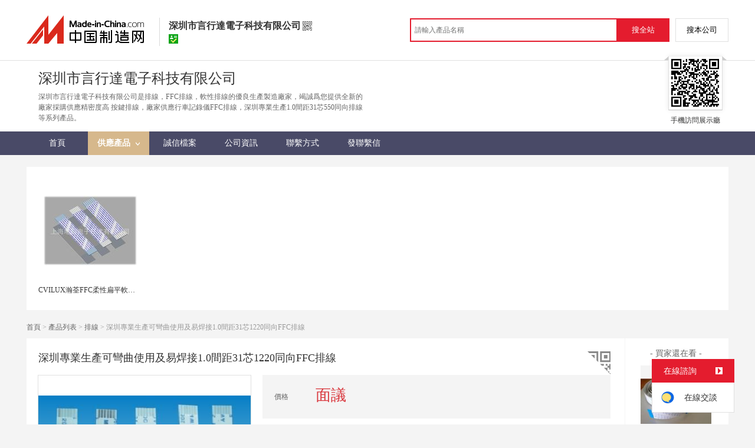

--- FILE ---
content_type: text/html; charset=GBK
request_url: https://big5.made-in-china.com/gongying/kmh2008-VeFxBuUJHbct.html
body_size: 12458
content:
<!doctype html>
<html>
 <head> 
  <meta http-equiv="Content-Type" content="text/html; charset=GBK"> 
  <meta name="viewport" content="initial-scale=1.0,user-scalable=no,maximum-scale=1,width=device-width"> 
  <title>深圳專業生產可彎曲使用及易焊接1.0間距31芯1220同向FFC排線【價格，廠家，求購，使用說明】-中國製造網，深圳市言行達電子科技有限公司</title> 
  <meta name="Keywords" content="深圳專業生產可彎曲使用及易焊接1.0間距31芯1220同向FFC排線批發價格,深圳專業生產可彎曲使用及易焊接1.0間距31芯1220同向FFC排線廠家,深圳專業生產可彎曲使用及易焊接1.0間距31芯1220同向FFC排線使用說明,深圳專業生產可彎曲使用及易焊接1.0間距31芯1220同向FFC排線求購,深圳市言行達電子科技有限公司"> 
  <meta name="Description" content="中國製造網（cn.made-in-china.com）爲您提供深圳市言行達電子科技有限公司相關的公司及產品資訊介紹，囊括了深圳專業生產可彎曲使用及易焊接1.0間距31芯1220同向FFC排線價格、廠家、圖片、使用說明等參數。想瞭解更加全面的深圳專業生產可彎曲使用及易焊接1.0間距31芯1220同向FFC排線資訊及深圳市言行達電子科技有限公司的公司資訊就上中國製造網。"> 
  <link rel="preload" as="image" href="https://image.cn.made-in-china.com/cnimg/prod_7ddCeg5V62e3/0/深圳專業生產可彎曲使用及易焊接-間距-芯-同向FFC排線_800x800.jpg" fetchpriority="high"> 
  <link href="/resources/script/swiper/swiper.min.css" rel="stylesheet" type="text/css"> 
  <link href="/resources/script/jqzoom/jquery.jqzoom.css" rel="stylesheet" type="text/css"> 
  <link rel="canonical" href="https://big5.made-in-china.com/gongying/kmh2008-VeFxBuUJHbct.html"> 
  <link href="/resources/style/module/cert/cert_common.css" rel="stylesheet" type="text/css"> 
  <link href="/resources/style/module/cert/cert.css" rel="stylesheet" type="text/css"> 
  <meta http-equiv="mobile-agent" content="format=html5;url=https://3g.made-in-china.com/gongying/kmh2008-VeFxBuUJHbct.html"> 
  <meta http-equiv="Cache-Control" content="no-transform"> 
 </head> 
 <body x="0"> 
  <script type="text/javascript" src="/resources/script/jquery-1.7.2.js"></script> 
  <script type="text/javascript" src="/resources/script/jquery.cookie.js"></script> 
  <script type="text/javascript" src="https://big5.made-in-china.com/js/inquiry_logon.js"></script> 
  <script type="text/javascript" src="https://big5.made-in-china.com/script/pop/jquery.micpop.js"></script> 
  <input type="hidden" name="cnDomain" value="https://big5.made-in-china.com"> 
  <input type="hidden" name="sourceUrl" value="/resources/"> 
  <input type="hidden" name="currentComCsLevel" value="3"> 
  <input type="hidden" name="prodIds4Cookie" value="VeFxBuUJHbct"> 
  <input type="hidden" id="province" value="廣東省"> 
  <input type="hidden" name="newIsLogonFlag" id="isLogon" value="false"> 
  <div id="top_area"></div> 
  <input type="hidden" name="jsAppName" value="zhanshiting"> 
  <script type="text/javascript" src="//cn.made-in-china.com/script/common/loadTop.js"></script> 
  <div style="display:none;" id="hidden_remote_user_info" data-name="郭勇" data-gender="先生" data-tel="&amp;#x0030;&amp;#x0037;&amp;#x0035;&amp;#x0035;-&amp;#x0032;&amp;#x0037;&amp;#x0037;&amp;#x0039;&amp;#x0037;&amp;#x0036;&amp;#x0034;&amp;#x0038;" data-mobile="&amp;#x0031;&amp;#x0033;&amp;#x0032;&amp;#x0034;&amp;#x0033;&amp;#x0038;&amp;#x0036;&amp;#x0030;&amp;#x0038;&amp;#x0036;&amp;#x0038;" data-comid="mbUJLerTqVRw" data-comname="深圳市言行達電子科技有限公司" data-logusername="kmh2008" data-cslevel="3" data-catcode="1619000000,3305000000,3606020000,1619110000,1949050000" data-certstate="3" data-prodid="VeFxBuUJHbct" data-prodcode="1619110000"> 
  </div> 
  <input type="hidden" id="webTmDomain" value="http://webim.trademessenger.com"> 
  <div class="search-topbar"> 
   <div class="grid-wide"> 
    <a href="https://big5.made-in-china.com" target="_blank" id="domain"><h4 class="industry-logo">中國製造網</h4></a> 
    <input type="hidden" id="hiddenShowWord"> 
    <div class="co-hd"> 
     <div class="co-tit"> 
      <h1 class="tit">深圳市言行達電子科技有限公司</h1> 
      <i class="icon icon-qrcode"></i> 
     </div> 
     <div class="cert"> 
      <i class="icon icon-id" title="已通過工商  資訊真實性覈實"></i> 
     </div> 
     <div class="co-drop"> 
      <div class="co-drop-wrap"> 
       <div class="co-drop-hd"> 
        <p>深圳市言行達電子科技有限公司</p> 
       </div> 
       <div class="co-drop-bd clearfix"> 
        <div class="co-drop-main"> 
         <p class="member-type clearfix"> </p> 
         <p class="info"> <span class="tit">經營模式：</span> <span class="con">生產製造</span> </p> 
         <p class="info"> <span class="tit">所在地區：</span> <span class="con"> 廣東省&nbsp; 深圳市 </span> </p> 
         <p class="info"> <span class="tit">認證資訊：</span> <span class="con"> <a rel="nofollow" href="https://big5.made-in-china.com/premiummember/realname.html" title="已通過工商  資訊真實性覈實" target="_blank"> <i class="icon icon-id"></i>身份認證 </a> </span> </p> 
        </div> 
        <div class="cd-drop-qrcode"> 
         <img src="https://image.cn.made-in-china.com/imageservlet/WljU2hvd3Jvb21QYWdlO2ttaDIwMDh8NjsxMTA7MTEwb.png" alt="深圳市言行達電子科技有限公司"> 
         <p>手機訪問展示廳</p> 
        </div> 
       </div> 
      </div> 
     </div> 
    </div> 
    <div class="topbar-search"> 
     <form name="SearchForm1" id="SearchForm1" method="get" action="https://big5.made-in-china.com/productdirectory.do" style="display: inline;" onsubmit="return checkSearchForm();"> 
      <div class="topbar-search-input"> 
       <input type="text" maxlength="30" placeholder="請輸入產品名稱" name="word" id="InputWord1" suggestLimit="20" style="color:#999999" value=""> 
       <input type="hidden" name="subaction" value="hunt"> 
       <input type="hidden" name="style" value="b"> 
       <input type="hidden" name="mode" value="and"> 
       <input type="hidden" name="code" value="0"> 
       <input type="hidden" name="comProvince" value="nolimit"> 
       <input type="hidden" name="order" value="0"> 
       <input type="hidden" name="userName" value="kmh2008"> 
       <input type="hidden" name="showType" value=""> 
       <input type="hidden" name="showWord" value="1"> 
      </div> 
      <div class="topbar-search-btn"> 
       <input type="button" class="btn-site" onclick="searchAll()" value="搜全站"> 
       <input type="button" class="btn-self" onclick="searchSelf()" value="搜本公司"> 
      </div> 
     </form> 
    </div> 
   </div> 
  </div> 
  <script src="https://s.cn.made-in-china.com/zst/script/jspf/topJs-c816a5a9.js" type="text/javascript"></script> 
  <div class="header-wrap"> 
   <div class="grid-wide"> 
    <div class="header"> 
     <div class="companyName"> 
      <div class=""></div> 
      <div class="company-info"> 
       <div class="company-hd clear"> 
        <div class="only-tit">
         深圳市言行達電子科技有限公司
        </div> 
       </div> 
       <p class="js-hidden4sem"> <span class="js-header-company-keyword">深圳市言行達電子科技有限公司是排線，FFC排線，軟性排線的優良生產製造廠家，竭誠爲您提供全新的廠家採購供應精密度高 按鍵排線，廠家供應行車記錄儀FFC排線，深圳專業生產1.0間距31芯550同向排線等系列產品。</span> </p> 
      </div> 
      <div class="company-qrcode"> 
       <span class="l-arrow"></span> 
       <span class="r-arrow"></span> 
       <img src="https://image.cn.made-in-china.com/imageservlet/WljU2hvd3Jvb21QYWdlO2ttaDIwMDh8NjsxMTA7MTEwb.png" alt="深圳市言行達電子科技有限公司"> 
       <p>手機訪問展示廳</p> 
      </div> 
     </div> 
    </div> 
   </div> 
  </div> 
  <div class="nav-wrap js-nav"> 
   <div class="grid-wide"> 
    <ul class="top_nav"> 
     <li class="nav-item"> <a target="" href="//kmh2008.cn.made-in-china.com"><span>首頁</span> </a> </li> 
     <li class="nav-item  nav-prod"> <a target="" class="now" href="//big5.made-in-china.com/showroom/kmh2008-product-list-1.html"><span>供應產品</span> <i></i></a> 
      <ul class="sub-nav"> 
       <li> <a title="排線" href="//big5.made-in-china.com/showroom/kmh2008-product-EodtfmAbWGxQ-1.html"> 排線 </a> 
        <!-- <ul class="prod-lv2">
                                <li>9</li>
                                <li>9</li>
                                <li>9</li>
                             </ul> --> </li> 
       <li> <a title="車載DVD" href="//big5.made-in-china.com/showroom/kmh2008-product-QduYaJxZoUmn-1.html"> 車載DVD </a> 
        <!-- <ul class="prod-lv2">
                                <li>9</li>
                                <li>9</li>
                                <li>9</li>
                             </ul> --> </li> 
       <li> <a title="車載顯示器" href="//big5.made-in-china.com/showroom/kmh2008-product-EFuRhmJcoYnx-1.html"> 車載顯示器 </a> 
        <!-- <ul class="prod-lv2">
                                <li>9</li>
                                <li>9</li>
                                <li>9</li>
                             </ul> --> </li> 
       <li> <a title="電源連接器" href="//big5.made-in-china.com/showroom/kmh2008-product-QoeuAJaVUxmE-1.html"> 電源連接器 </a> 
        <!-- <ul class="prod-lv2">
                                <li>9</li>
                                <li>9</li>
                                <li>9</li>
                             </ul> --> </li> 
       <li> <a title="資料線" href="//big5.made-in-china.com/showroom/kmh2008-product-xgWLTnJleQEm-1.html"> 資料線 </a> 
        <!-- <ul class="prod-lv2">
                                <li>9</li>
                                <li>9</li>
                                <li>9</li>
                             </ul> --> </li> 
       <li> <a title="線束" href="//big5.made-in-china.com/showroom/kmh2008-product-EebPpmJozQxn-1.html"> 線束 </a> 
        <!-- <ul class="prod-lv2">
                                <li>9</li>
                                <li>9</li>
                                <li>9</li>
                             </ul> --> </li> 
       <li> <a title="其他資料線 、連接線" href="//big5.made-in-china.com/showroom/kmh2008-product-QPkgsmJoWEnx-1.html"> 其他資料線 、連... </a> 
        <!-- <ul class="prod-lv2">
                                <li>9</li>
                                <li>9</li>
                                <li>9</li>
                             </ul> --> </li> 
       <li> <a title="液晶顯示模組" href="//big5.made-in-china.com/showroom/kmh2008-product-EixAMmQHetJn-1.html"> 液晶顯示模組 </a> 
        <!-- <ul class="prod-lv2">
                                <li>9</li>
                                <li>9</li>
                                <li>9</li>
                             </ul> --> </li> 
       <li class="more-cata"> <a rel="nofollow" href="//big5.made-in-china.com/showroom/kmh2008-product-list-1.html">查看全部分類&gt;</a> </li> 
       <!-- end of box --> 
      </ul> </li> 
     <li class="nav-item"> <a target="" href="//kmh2008.cn.made-in-china.com/files-%E6%B7%B1%E5%9C%B3%E5%B8%82%E8%A8%80%E8%A1%8C%E8%BE%BE%E7%94%B5%E5%AD%90%E7%A7%91%E6%8A%80%E6%9C%89%E9%99%90%E5%85%AC%E5%8F%B8.html"><span>誠信檔案</span></a> </li> 
     <li class="nav-item"> <a target="" href="//big5.made-in-china.com/showroom/kmh2008-companyinfo.html"><span>公司資訊</span></a> </li> 
     <li class="nav-item"> <a target="" href="//big5.made-in-china.com/showroom/kmh2008-contact.html"><span>聯繫方式</span></a> </li> 
     <li class="nav-item"> <a href="https://big5.made-in-china.com/sendInquiry/shrom_mbUJLerTqVRw_mbUJLerTqVRw.html#shrom" class="ls js-nav-source" rel="nofollow" target="_blank"><span>發聯繫信</span></a> </li> 
    </ul> 
   </div> 
  </div> 
  <div class="container detail-container"> 
   <div class="main-wrap"> 
    <div class="grid-wide"> 
     <div class="box hotPro"> 
      <ul class="clear"> 
       <li class="js-sc-expo" data-sc="prodId:VeFxBuUJHbct,comId:mbUJLerTqVRw,comName: 深圳市言行達電子科技有限公司"> <a href="//cn.made-in-china.com/gongying/supervisor-eoRErKGVsYHP.html?SourceType=0&amp;SourceId=VeFxBuUJHbct" target="_blank"> <img alt="CVILUX瀚荃FFC柔性扁平軟排線0.3MM|0.5MM|1.0MM|2.54MM|1.25MM" src="https://image.cn.made-in-china.com/cnimg/prod_dd9paT1p7f1B/0/CVILUX瀚荃FFC柔性扁平軟排線-MM-MM-MM-MM-MM_160x160.jpg"> </a> 
        <div class="hotPro-name"> 
         <a href="//cn.made-in-china.com/gongying/supervisor-eoRErKGVsYHP.html?SourceType=0&amp;SourceId=VeFxBuUJHbct" target="_blank" title="CVILUX瀚荃FFC柔性扁平軟排線0.3MM|0.5MM|1.0MM|2.54MM|1.25MM"> CVILUX瀚荃FFC柔性扁平軟排線0.3MM|0.5MM|1.0MM|2.54MM|1.25MM </a> 
        </div> 
        <div class="hotPro-price"> 
        </div> </li> 
      </ul> 
     </div> 
    </div> 
    <div class="grid-wide"> 
     <div id="dir"> 
      <a href="//kmh2008.cn.made-in-china.com" target="_blank">首頁</a> &gt; 
      <a href="//big5.made-in-china.com/showroom/kmh2008-product-list-1.html" target="_blank">產品列表</a> &gt; 
      <a href="//kmh2008.cn.made-in-china.com/product-catalog/Wire-Arrangement-1.html" target="_blank">排線</a> &gt; 深圳專業生產可彎曲使用及易焊接1.0間距31芯1220同向FFC排線 
     </div> 
    </div> 
    <div class="grid-wide"> 
     <div class="halfImg clear"> 
      <input type="hidden" id="otherProNum" value="3"> 
      <input type="hidden" id="industryFlag" value=""> 
      <h1> 深圳專業生產可彎曲使用及易焊接1.0間距31芯1220同向FFC排線 </h1> 
      <div class="buyerWatch"> 
       <p>- 買家還在看 -</p> 
       <div class="list-wild"> 
        <ul class="buyer-list"> 
         <li class="js-sc-expo" data-sc="prodId:XoFEIzePfqVl,comId:mbUJLerTqVRw,comName: 深圳市言行達電子科技有限公司"> <a href="//big5.made-in-china.com/gongying/kmh2008-XoFEIzePfqVl.html" title="深圳專業生產1.0間距31芯550同向排線"> <img alt="深圳專業生產1.0間距31芯550同向排線" src="https://image.cn.made-in-china.com/cnimg/prod_1d357j75bR59/0/深圳專業生產-間距-芯-同向排線_160x160.jpg"> </a> 
          <div class="buyer-pro-name"> 
           <a href="//big5.made-in-china.com/gongying/kmh2008-XoFEIzePfqVl.html" title="深圳專業生產1.0間距31芯550同向排線">深圳專業生產1.0間距31芯550同向排線</a> 
          </div> 
          <div class="buyer-pro-price red">
           面議
          </div> </li> 
         <li class="js-sc-expo" data-sc="prodId:YMvnpAFcCZkU,comId:mbUJLerTqVRw,comName: 深圳市言行達電子科技有限公司"> <a href="//big5.made-in-china.com/gongying/kmh2008-YMvnpAFcCZkU.html" title="廠家供應行車記錄儀FFC排線"> <img alt="廠家供應行車記錄儀FFC排線" src="https://image.cn.made-in-china.com/cnimg/prod_3dfC5gfV6M0t/0/廠家供應行車記錄儀FFC排線_160x160.jpg"> </a> 
          <div class="buyer-pro-name"> 
           <a href="//big5.made-in-china.com/gongying/kmh2008-YMvnpAFcCZkU.html" title="廠家供應行車記錄儀FFC排線">廠家供應行車記錄儀FFC排線</a> 
          </div> 
          <div class="buyer-pro-price red">
           面議
          </div> </li> 
         <li class="js-sc-expo" data-sc="prodId:heSmRUdYZZVp,comId:mbUJLerTqVRw,comName: 深圳市言行達電子科技有限公司"> <a href="//big5.made-in-china.com/gongying/kmh2008-heSmRUdYZZVp.html" title="廠家採購供應精密度高 按鍵排線"> <img alt="廠家採購供應精密度高 按鍵排線" src="https://image.cn.made-in-china.com/cnimg/prod_8d9m9P2dcH0Q/0/廠家採購供應精密度高-按鍵排線_160x160.jpg"> </a> 
          <div class="buyer-pro-name"> 
           <a href="//big5.made-in-china.com/gongying/kmh2008-heSmRUdYZZVp.html" title="廠家採購供應精密度高 按鍵排線">廠家採購供應精密度高 按鍵排線</a> 
          </div> 
          <div class="buyer-pro-price red">
           面議
          </div> </li> 
        </ul> 
       </div> 
      </div> 
      <div class="detailPhoto"> 
       <table style="background-color:#fff;text-align:center" cellpadding="0" cellspacing="0"> 
        <tbody>
         <tr> 
          <td height="360" width="360" style="vertical-align:top;"> 
           <div class="view-show"> 
            <div class="big-pic"> 
             <span class="icon icon-magnifier"></span> 
             <span class="filter-img-view">圖片審覈中</span> 
             <a rel="gal1" class="jqzoom" data-url="https://image.cn.made-in-china.com/cnimg/prod_7ddCeg5V62e3/0/深圳專業生產可彎曲使用及易焊接-間距-芯-同向FFC排線_800x800.jpg" href="https://big5.made-in-china.com/tupian/kmh2008-VeFxBuUJHbct.html" target="_blank" title="深圳專業生產可彎曲使用及易焊接1.0間距31芯1220同向FFC排線"> <img class="imgborderdetails" src="https://image.cn.made-in-china.com/cnimg/prod_7ddCeg5V62e3/0/深圳專業生產可彎曲使用及易焊接-間距-芯-同向FFC排線_800x800.jpg" border="0" title="點擊查看大圖：深圳專業生產可彎曲使用及易焊接1.0間距31芯1220同向FFC排線" alt="深圳專業生產可彎曲使用及易焊接1.0間距31芯1220同向FFC排線"> </a> 
            </div> 
           </div> </td> 
         </tr> 
        </tbody>
       </table> 
       <set var="offset" value="0" /> 
       <div class="detail-share-ope clear"> 
        <div class="fav-prod"> 
         <a rel="nofollow" href="javascript:add2fav()"><i class="icon icon-fav-o"></i> 收藏產品</a> 
        </div> 
        <div class="report-prod "> 
         <a rel="nofollow" target="_blank" href="https://membercenter.cn.made-in-china.com/report/apply?enReportObj=EmJxQQnVMEAm&amp;enReportedProdId=VeFxBuUJHbct&amp;enReportedComId=mbUJLerTqVRw&amp;enReportComId="><i class="icon icon-reportProd"></i>舉報</a> 
        </div> 
        <div class="shareSNS clear"> 
         <div id="bdshare" class="bdshare_t get-codes-bdshare"> 
          <span class="bds_tit">分享到</span> 
          <div class="bds_wx"> 
           <span> <img src=" https://image.cn.made-in-china.com/imageservlet/HJvZERldGFpbFBhZ2U7VmVGeEJ1VUpIYmN0fGttaDIwMDh8NTsyMDA7MjAwc.png" alt="分享"> 掃碼發送給微信好友 </span> 
          </div> 
          <a class="bds_qzone"></a> 
          <a class="bds_tsina"></a> 
         </div> 
        </div> 
       </div> 
      </div> 
      <script type="text/javascript" src="/resources/script/jqzoom/jquery.jqzoom-core.js"></script> 
      <script type="text/javascript">
						$(document).ready(function() {
						  var $imageZoom = $('.jqzoom').jqzoom({
						    zoomType: 'standard',//標準類型其他值爲：drag|innerzoom|reverse|standard
						    lens:false,//滑鼠上的框//從false修改爲true，想讓放大效果時滑鼠上的框存在
						    preloadImages: true,
						    alwaysOn:false,//是否總是顯示
						    title:true,
						    zoomWidth:400,
						    zoomHeight:400,
						    xOffset:-65,
						    yOffset:-65
						    });
						  if(!false){
						    $.jqzoom.disableAll();
						  }

						  changeShareHref(".share-sina");
						  changeShareHref(".share-qzone");
						});

						function changeShareHref(_selector){
							var share_url = new String(window.location);
			                var share_encodeUrl = encodeURIComponent(share_url);
			                var share_subUrl = share_url.substring(share_url.lastIndexOf("/") + 1, share_url.lastIndexOf("."));
			                var share_subEncodeUrl = encodeURIComponent(share_url.replace(share_subUrl, decodeURIComponent(share_subUrl)));
			                var share_title = encodeURIComponent(document.title);
			                var share_title_url = share_title + "+" + share_url;
								try{
									$(_selector).attr("href",$(_selector).attr("href").replace("{title}", share_title).replace("{url}", share_url).replace("{encodeUrl}", share_encodeUrl).replace("{subEncodeUrl}", share_subEncodeUrl).replace("{title_url}", share_title_url));
								}catch(e){
								}
							}
						</script> 
      <div class="rightCon"> 
       <div class="detail-qrcode-switch"> 
        <div class="qrcode-switch-hd js-qrcode-prod-hd"></div> 
        <div class="qrcode-switch-bd js-qrcode-prod-bd"> 
         <img src="https://image.cn.made-in-china.com/imageservlet/HJvZERldGFpbFBhZ2U7VmVGeEJ1VUpIYmN0fGttaDIwMDh8NTsyMDA7MjAwc.png" style="width:100px;height:100px;" alt="深圳專業生產可彎曲使用及易焊接1.0間距31芯1220同向FFC排線"> 
         <p>手機查看產品資訊</p> 
        </div> 
       </div> 
       <!-- 價格功能表  ---S  --> 
       <!-- 價格功能表  ---E  --> 
       <!-- 詳細資訊  ---S  --> 
       <table cellspacing="0" cellpadding="0" border="0" id="prodetails_data"> 
        <tbody> 
         <tr class="tr-price"> 
          <th>價格</th> 
          <td><strong class="red">面議</strong></td> 
         </tr> 
         <tr> 
          <th>產地</th> 
          <td>廣東省/深圳市</td> 
         </tr> 
         <tr> 
          <th>發貨期</th> 
          <td> 自買家付款之日起3天內發貨 </td> 
         </tr> 
         <input type="hidden" name="specFlag" value="0"> 
         <tr> 
          <th>數量</th> 
          <td id="quantityTd"> 
           <div class="amount clear"> 
            <span class="amount-minus js-minus amount-minus-disabled"> <i class="icon icon-plus-gray"></i> </span> 
            <input type="text" class="txt txt-amount" name="quantity" id="quantity" value="1" data-min="1" data-max="99999999.999" data-cur="1" maxlength="12" autocomplete="off"> 
            <span class="amount-plus js-plus"> <i class="icon icon-add-gray"></i> </span> 
           </div> </td> 
         </tr> 
        </tbody> 
       </table> 
       <div class="detail-contact clear js-paren"> 
        <div class="detail-contact-hd"> 
         <i></i> 
         <p>   話</p> 
        </div> 
        <div class="contact-person  js-view-tels"> 
         <em>郭勇&nbsp;先生</em> 
        </div> 
        <ul class="contact-tel clear js-view-tels"> 
         <li>132****0868</li> 
         <li>0755-27****48</li> 
        </ul> 
        <button type="button" class="btn btn-xxl btn-primary view-tel-btns js-view-tel-btns" data-position="page">查看  號碼</button> 
       </div> 
       <div id="butS" class="clear"> 
        <div class="contactFr"> 
         <a class="btn btn-xxl btn-primary-light js-url-contact" href="https://big5.made-in-china.com/sendInquiry/prod_VeFxBuUJHbct_mbUJLerTqVRw.html#shrom" target="_blank" rel="nofollow"> 發聯繫信 </a> 
        </div> 
        <div class="contactFr"> 
         <a href="javascript:void(0)" class="link" id="addToCart" data-id="VeFxBuUJHbct">加入購物車</a> 
        </div> 
        <div class="contactFr" id="contact_first"> 
         <a class="link js-showroom-purchase" id="quickOrder" href="javascript:void(0)" data-href="https://membercenter.big5.made-in-china.com/purchase/order/new/?originalId=VeFxBuUJHbct&amp;sourceType=1" target="_blank" rel="nofollow">立即訂購</a> 
        </div> 
       </div> 
      </div> 
     </div> 
    </div> 
    <div class="grid-wide"> 
    </div> 
    <div class="grid-wide main clear"> 
     <!-- side1 --> 
     <div class="side_1"> 
      <input type="hidden" value="prodDetail" id="curr_action"> 
      <div class="box"> 
       <h2>
        <div class="hL"></div>
        <div class="hR"></div> <a href="javascript:void(0);" rel="nofollow"> <span> 產品分類 </span></a> </h2> 
       <div class="boxCont proCategory" data-choose="otherwise"> 
        <ul> 
         <li> <a href="//big5.made-in-china.com/showroom/kmh2008-product-EodtfmAbWGxQ-1.html" data-test="group"> 排線 （30）</a> </li> 
         <li> <a href="//big5.made-in-china.com/showroom/kmh2008-product-QduYaJxZoUmn-1.html" data-test="group"> 車載DVD （1）</a> </li> 
         <li> <a href="//big5.made-in-china.com/showroom/kmh2008-product-EFuRhmJcoYnx-1.html" data-test="group"> 車載顯示器 （1）</a> </li> 
         <li> <a href="//big5.made-in-china.com/showroom/kmh2008-product-QoeuAJaVUxmE-1.html" data-test="group"> 電源連接器 （1）</a> </li> 
         <li> <a href="//big5.made-in-china.com/showroom/kmh2008-product-xgWLTnJleQEm-1.html" data-test="group"> 資料線 （4）</a> </li> 
         <li> <a href="//big5.made-in-china.com/showroom/kmh2008-product-EebPpmJozQxn-1.html" data-test="group"> 線束 （1）</a> </li> 
         <li> <a href="//big5.made-in-china.com/showroom/kmh2008-product-QPkgsmJoWEnx-1.html" data-test="group"> 其他資料線 、連接線 （1）</a> </li> 
         <li> <a href="//big5.made-in-china.com/showroom/kmh2008-product-EixAMmQHetJn-1.html" data-test="group"> 液晶顯示模組 （1）</a> </li> 
         <li> <a href="//big5.made-in-china.com/showroom/kmh2008-product-neZfUEaTttQm-1.html" data-test="group"> 電子線 （3）</a> </li> 
         <li> <a href="//big5.made-in-china.com/showroom/kmh2008-product-QuigLJmPxIEn-1.html" data-test="group"> 移動電源 （1）</a> </li> 
        </ul> 
        <div class="menu-more"> 
         <a href="//big5.made-in-china.com/showroom/kmh2008-product-list-1.html">查看更多 <i>&gt;</i></a> 
        </div> 
        <!-- end of mPro --> 
       </div>
       <!-- end of boxCont --> 
      </div> 
      <!-- end of box --> 
      <div class="box js-hidden4sem"> 
       <h2> 
        <div class="hL"></div>
        <div class="hR"></div> <a rel="nofollow" href="//big5.made-in-china.com/showroom/kmh2008-contact.html"><span>聯繫資訊</span></a> </h2> 
       <div class="boxCont boxText contactCard"> 
        <ul class="contactInfo"> 
         <li> <strong>郭勇</strong>&nbsp; 先生&nbsp; </li> 
         <li class="js-hidden4sem js-parent js-page-tel"> <span class="contact-tit">  ：</span> <a href="javascript:void(0)" class="contact-bd js-view-tel-btn">查看  號碼</a> <p class="contact-bd org"></p> </li> 
         <li class="js-hidden4sem"><span class="contact-tit">傳真：</span><span class="contact-bd">0755-27797648</span></li> 
         <li><span class="contact-tit">地址：</span> <span class="contact-bd"> 廣東省 深圳市 &nbsp; 寶安區 西鄉街道永豐社區永豐社區八區71號201 </span> </li> 
        </ul> 
        <div class="menu-more"> 
         <a rel="nofollow" target="" href="//big5.made-in-china.com/showroom/kmh2008-contact.html">查看更多 </a> 
        </div> 
       </div> 
      </div> 
      <!-- 最新上架   S --> 
      <!-- 最新上架   E --> 
      <div class="mb10"> 
       <a target="_blank" href="http://www.abiz.com/caigourj/?source=74" rel="nofollow"><img vspace="5" src="/resources/images/free/abiz.png" alt="好用又免費的採購管理軟體"></a> 
      </div> 
      <!-- 下架產品不顯示這部分內容 --> 
      <div class="box box-annexation clear"> 
       <ul id="suoyin"> 
        <li><a href="//big5.made-in-china.com/showroom/kmh2008-product-index.html">產品索引</a></li> 
       </ul> 
       <ul class="otherLink"> 
        <li id="one"><a rel="nofollow" href="javascript:add2fav()">添加到產品收藏夾</a></li> 
        <form action="/showroom/add2fav.do" method="get" name="detailForm1" id="detailForm1"> 
         <input type="hidden" name="nextPage"> 
         <input type="hidden" name="successPage"> 
         <input type="hidden" name="SourceType" value="prod"> 
         <input type="hidden" name="logon" value="0"> 
         <input type="hidden" name="vodomain" value="https://membercenter.big5.made-in-china.com"> 
         <input type="hidden" name="SourceId" value="VeFxBuUJHbct"> 
         <input type="hidden" name="userName" value="kmh2008"> 
        </form> 
        <input type="hidden" value="深圳市言行達電子科技有限公司" id="two_company"> 
        <input type="hidden" value="//kmh2008.cn.made-in-china.com" id="two_home"> 
        <input type="hidden" id="logUserName" value="kmh2008"> 
        <input type="hidden" id="action" value="prodDetail"> 
        <li><a href="https://membercenter.cn.made-in-china.com/report/apply?enReportObj=xmQExQndGJUQ&amp;enReportedComId=mbUJLerTqVRw&amp;enReportComId=" target="_blank">舉報</a></li> 
       </ul> 
      </div> 
      <script type="text/javascript" id="bdshare_js" data="type=tools"></script> 
      <script type="text/javascript" id="bdshell_js"></script> 
      <script type="text/javascript">
                    document.getElementById('bdshell_js').src = "/resources/script/baidu/shell.js?cdnversion=" + Math.ceil(new Date()/3600000);
</script> 
     </div> 
     <!-- side2 --> 
     <div class="side_2"> 
      <input type="hidden" id="userName" value="kmh2008"> 
      <div class="proDetail_box"> 
       <ul class="prod-detail-tab"> 
        <li class="prod-tab-item active" data-type="1">產品詳情</li> 
       </ul> 
       <div class="description"> 
        <div class="de-table"> 
         <h4 class="de-hd">“深圳專業生產可彎曲使用及易焊接1.0間距31芯1220同向FFC排線”參數說明</h4> 
         <div class="de-table-bd clear"> 
          <table width="100%" border="1" cellspacing="0" cellpadding="0"> 
           <colgroup width="15%"></colgroup> 
           <colgroup width="35%"></colgroup> 
           <colgroup width="15%"></colgroup> 
           <colgroup width="35%"></colgroup> 
           <tbody>
            <tr> 
             <td>是否有現貨：</td> 
             <td>是</td> 
             <td>基材：</td> 
             <td>聚酯薄膜</td> 
            </tr> 
            <tr> 
             <td>線路密度：</td> 
             <td>高密度型</td> 
             <td>軟硬：</td> 
             <td>軟排線</td> 
            </tr> 
            <tr> 
             <td>有無增強層：</td> 
             <td>有增強層</td> 
             <td>有無膠粘層：</td> 
             <td>無膠粘層</td> 
            </tr> 
            <tr> 
             <td>型號：</td> 
             <td>1.0間距31芯1220同向</td> 
             <td>規格：</td> 
             <td>1.0*31*1220*A</td> 
            </tr> 
            <tr> 
             <td>商標：</td> 
             <td>KMH</td> 
             <td>包裝：</td> 
             <td>普通</td> 
            </tr> 
            <tr> 
             <td>產量：</td> 
             <td>10000</td> 
             <td> </td>
             <td> </td>
            </tr> 
           </tbody>
          </table> 
         </div> 
        </div> 
        <div class="de-detail"> 
         <h4 class="de-hd">“深圳專業生產可彎曲使用及易焊接1.0間距31芯1220同向FFC排線”詳細介紹</h4> 
         <div class="de-detail-bd" id="prodDesc" data-new="0">
           柔性扁平電纜線（Flexeble Flat Cable）具有體積小、柔性好、可彎曲使用及易焊接，爲電子設備小型化，可以任意選擇導線數目及間距，使聯線 方便，大大減少電子產品的體積，減少生產成本，提高生產效率。 
          <br>·&nbsp;發貨時間：週一至週六，每天16：00前付款，品種≤5種，一般當天發貨，若有特殊情況客服會另行告知 
          <br>·&nbsp;由於電子產品的品種繁多，同一型號有不同的品牌，封裝，後綴，年份，希望買家在購買前必須與店主諮詢覈准。（網店圖片僅供參考） 
          <br>·&nbsp;由於部分電子產品零售價較便宜，如FFC排線等&nbsp;至少1000PCS起賣 
          <br>·&nbsp;由於電子產品更新速度,流動性較快，導致價格時有波動,有時網上價格來不急更新，希望買家在購買前務必與店主諮詢覈准。 
          <br>作爲含有較高技術含量的電子元件,由於每個客戶用的產品技術含量要求不同,用的效果會有一個程度上的差異,此非質量上的問題。 
          <br>·&nbsp;凡在本店購買的任何電子元件在未開封的情況下均享有發貨日起15天的保質期,包括退換貨  ;如果產品已經開封，客戶操作失誤或其他原因造成的人爲毀壞（嚴重損壞產品包裝）均不在退換貨範圍內。 
          <br>。 
         </div> 
        </div> 
       </div> 
      </div> 
      <div class="box"> 
       <h2> <a class="showroom-more" href="//big5.made-in-china.com/showroom/kmh2008-product-list-1.html" target="_blank">查看更多產品&gt;</a> <strong>向您推薦</strong> </h2> 
       <div class="boxCont boxImg160"> 
        <ul id="otherpro" class="prod-lst"> 
         <li class="js-sc-expo" data-sc="prodId:XoFEIzePfqVl,comId:mbUJLerTqVRw,comName: "> 
          <div class="pic"> 
           <div class="sl-vam pic-160"> 
            <div class="sl-vam-outer"> 
             <div class="sl-vam-inner"> 
              <a href="//big5.made-in-china.com/gongying/kmh2008-XoFEIzePfqVl.html" data-suf="source=prod_detail" class="js-addsuf" target="_blank"> <img alt="深圳專業生產1.0間距31芯550同向排線" src="https://image.cn.made-in-china.com/cnimg/prod_1d357j75bR59/0/深圳專業生產-間距-芯-同向排線_160x160.jpg" title="深圳專業生產1.0間距31芯550同向排線"> </a> 
             </div> 
            </div> 
           </div> 
          </div> 
          <div class="proName">
           <a href="//big5.made-in-china.com/gongying/kmh2008-XoFEIzePfqVl.html" data-suf="source=prod_detail" class="js-addsuf" target="_blank" title="深圳專業生產1.0間距31芯550同向排線"> <span class="js-title">深圳專業生產1.0間距31芯550同向排線</span></a>
          </div> 
          <div class="price">
            面議 
          </div> </li> 
         <li class="js-sc-expo" data-sc="prodId:YMvnpAFcCZkU,comId:mbUJLerTqVRw,comName: "> 
          <div class="pic"> 
           <div class="sl-vam pic-160"> 
            <div class="sl-vam-outer"> 
             <div class="sl-vam-inner"> 
              <a href="//big5.made-in-china.com/gongying/kmh2008-YMvnpAFcCZkU.html" data-suf="source=prod_detail" class="js-addsuf" target="_blank"> <img alt="廠家供應行車記錄儀FFC排線" src="https://image.cn.made-in-china.com/cnimg/prod_3dfC5gfV6M0t/0/廠家供應行車記錄儀FFC排線_160x160.jpg" title="廠家供應行車記錄儀FFC排線"> </a> 
             </div> 
            </div> 
           </div> 
          </div> 
          <div class="proName">
           <a href="//big5.made-in-china.com/gongying/kmh2008-YMvnpAFcCZkU.html" data-suf="source=prod_detail" class="js-addsuf" target="_blank" title="廠家供應行車記錄儀FFC排線"> <span class="js-title">廠家供應行車記錄儀FFC排線</span></a>
          </div> 
          <div class="price">
            面議 
          </div> </li> 
         <li class="js-sc-expo" data-sc="prodId:heSmRUdYZZVp,comId:mbUJLerTqVRw,comName: "> 
          <div class="pic"> 
           <div class="sl-vam pic-160"> 
            <div class="sl-vam-outer"> 
             <div class="sl-vam-inner"> 
              <a href="//big5.made-in-china.com/gongying/kmh2008-heSmRUdYZZVp.html" data-suf="source=prod_detail" class="js-addsuf" target="_blank"> <img alt="廠家採購供應精密度高 按鍵排線" src="https://image.cn.made-in-china.com/cnimg/prod_8d9m9P2dcH0Q/0/廠家採購供應精密度高-按鍵排線_160x160.jpg" title="廠家採購供應精密度高 按鍵排線"> </a> 
             </div> 
            </div> 
           </div> 
          </div> 
          <div class="proName">
           <a href="//big5.made-in-china.com/gongying/kmh2008-heSmRUdYZZVp.html" data-suf="source=prod_detail" class="js-addsuf" target="_blank" title="廠家採購供應精密度高 按鍵排線"> <span class="js-title">廠家採購供應精密度高 按鍵排線</span></a>
          </div> 
          <div class="price">
            面議 
          </div> </li> 
        </ul> 
       </div> 
      </div> 
      <div class="box related-quickpro"> 
       <h2 class="related-quickpro-hd"> 
        <div class="hL"></div> 
        <div class="hR"></div> 與“<strong class="js-related-prod-name">深圳專業生產可彎曲使用及易焊接1.0間距31芯1220同向FFC排線</strong>”相關的產品資訊 </h2> 
       <div class="boxCont related-quickpro-bd"> 
        <a title="FFC扁平排線" href="https://big5.made-in-china.com/FFCbppx-chanpin-1.html" target="_blank">FFC扁平排線</a> 
        <a title="FFC軟排線" href="https://big5.made-in-china.com/jiage/FFCrpx-1.html" target="_blank">FFC軟排線</a> 
        <a title="FFC排線" href="https://big5.made-in-china.com/jiage/FFCpx-1.html" target="_blank">FFC排線</a> 
        <a title="FFC扁平軟排線" href="https://big5.made-in-china.com/ffcbprpx-chanpin-1.html" target="_blank">FFC扁平軟排線</a> 
        <a title="深圳手機排線" href="https://big5.made-in-china.com/jiage/shenzhensjpx_1-1.html" target="_blank">深圳手機排線</a> 
        <a title="FFC柔性扁平排線" href="https://big5.made-in-china.com/ffcrxbppx-chanpin-1.html" target="_blank">FFC柔性扁平排線</a> 
        <a title="FFC線軟排線" href="https://big5.made-in-china.com/ffcxrpx-chanpin-1.html" target="_blank">FFC線軟排線</a> 
        <a title="FFC柔性軟排線" href="https://big5.made-in-china.com/ffcrxrpx-chanpin-1.html" target="_blank">FFC柔性軟排線</a> 
        <a title="彩虹排線" href="https://big5.made-in-china.com/caihongpx-chanpin-1.html" target="_blank">彩虹排線</a> 
        <a title="FPC排線" href="https://big5.made-in-china.com/jiage/FPCpx-1.html" target="_blank">FPC排線</a> 
       </div> 
      </div> 
      <div class="box tip-statement"> 
       <div class="tip tip-warn"> 
        <p>內容聲明：您在中國製造網採購商品屬於商業貿易行爲。以上所展示的資訊由賣家自行提供，內容的真實性、準確性和合法性由發佈賣家負責，請意識到網際網路交易中的風險是客觀存在的。</p> 
        <p>價格說明：該商品的參考價格，並非原價，該價格可能隨着您購買數量不同或所選規格不同而發生變化；由於中國製造網不提供線上交易， 終成交價格，請諮詢賣家，以實際成交價格爲準。</p> 
       </div> 
      </div> 
     </div> 
     <div class="pop pop-cert-swiper" style="display:none" id="certSwiperPop"> 
      <div class="pop-swiper-box"> 
       <div class="pop-swiper-hd"> 
        <span class="iconfont_close" id="certSwiperCloseBtn"> <i class="iconfont iconfont-mutiple"></i> </span> 
       </div> 
       <div class="pop-swiper-bd"> 
        <div class="slider-wrap"> 
         <div class="swiper-container"> 
          <div class="swiper-wrapper"> 
          </div> 
          <div class="swiper-pagination"></div>
          <!--分頁器--> 
          <div class="swiper-button-prev"></div>
          <!--左箭頭--> 
          <div class="swiper-button-next"></div>
          <!--右箭頭--> 
         </div> 
        </div> 
       </div> 
      </div> 
     </div> 
    </div> 
   </div> 
   <div class="alpha img-preview-alpha" id="alpha"></div> 
  </div> 
  <div class="pop-cart" id="cartDialog"></div> 
  <script type="handlebars-template" id="cartDialogTmpl">
    <div class="pop-hd">
        <h3>{{title}}</h3>
        <i class="icon icon-close js-close"></i>
    </div>
    <div class="pop-bd">
        <div class="tip-nor">
            <i class="icon-nor {{tipClass}}"></i>
            <div class="tip-hd">{{contentTitle}}</div>
            <div class="tip-bd">
                <p>{{{content}}}</p>
            </div>
            <div class="tip-ft">
                <a href="https://membercenter.big5.made-in-china.com/cart/list/" target="_blank">查看購物車</a>
                <a href='javascript:void(0)' class="js-close">繼續購物</a>
            </div>
        </div>
    </div>
</script> 
  <script type="handlebars-template" id="cartAuthTmpl">
    <div class="pop-hd">
        <h3>{{title}}</h3>
        <i class="icon icon-close js-close"></i>
    </div>
    <div class="pop-bd">
        <div class="tip-nor">
            <i class="icon-nor {{tipClass}}"></i>
            <div class="tip-hd">{{contentTitle}}</div>
        </div>
    </div>
</script> 
  <div id="password" class="passwordTip" style="display: none;"> 
   <strong>您當前訪問的產品需要授權才能 纔能查看，請嘗試用密碼訪問或<a target="_blank" href="#" id="sendForEncryptMessage" rel="nofollow">發送聯繫信</a>索取密碼。<img id="close" alt="關閉" src="/resources/images/x.gif"></strong>
   <br> 密碼： 
   <button type="button" id="confirmPassword">確定</button> 
   <div id="passwordError"></div> 
  </div> 
  <div class="site-footer showroom-footer"> 
   <div class="wrap"> 
    <div class="show-footer-quick"> 
     <a href="https://big5.made-in-china.com/Electrical-Electronics-Catalog/Wire-Arrangement.html" target="_blank">排線產品資訊</a> 
     <span class="block-line">|</span> 
     <a href="https://big5.made-in-china.com/directory/Wire-Arrangement-1.html" target="_blank">排線製造批發商</a> 
    </div> 
    <div class="footer-mobile">
      移動站：
     <a href="https://3g.made-in-china.com/gongying/kmh2008-VeFxBuUJHbct.html" title="深圳專業生產可彎曲使用及易焊接1.0間距31芯1220同向FFC排線" target="_blank">深圳專業生產可彎曲使用及易焊接1.0間距31芯1220同向FFC排線</a> 
    </div> 
    <div class="footer-mobile">
      簡體站：
     <a href="//cn.made-in-china.com/gongying/kmh2008-VeFxBuUJHbct.html" title="深圳專業生產可彎曲使用及易焊接1.0間距31芯1220同向FFC排線" target="_blank">深圳專業生產可彎曲使用及易焊接1.0間距31芯1220同向FFC排線</a> 
    </div> 
    <div class="footer-link"> 
     <a rel="nofollow" href="https://big5.made-in-china.com/aboutus/main/" target="_blank">關於我們</a>
     <span class="block-line">|</span> 
     <a rel="nofollow" href="https://big5.made-in-china.com/aboutus/contact/" target="_blank">聯繫我們</a>
     <span class="block-line">|</span> 
     <a rel="nofollow" href="https://big5.made-in-china.com/help/main/" target="_blank">客服中心</a>
     <span class="block-line">|</span> 
     <a href="https://big5.made-in-china.com/help/sitemap/" target="_blank">站點地圖</a>
     <span class="block-line">|</span> 
     <a rel="nofollow" href="https://big5.made-in-china.com/help/policy/" target="_blank">隱私策略</a>
     <span class="block-line">|</span> 
     <a rel="nofollow" href="https://big5.made-in-china.com/help/terms/" target="_blank">會員協議</a>
     <span class="block-line">|</span> 
     <a rel="nofollow" href="https://big5.made-in-china.com/help/declaration/" target="_blank">法律聲明</a>
     <span class="block-line">|</span> 
     <a rel="nofollow" href="//cn.made-in-china.com" target="_blank">簡體站</a> 
     <span class="block-line">|</span> 
     <a href="https://big5.made-in-china.com/friendly_links/" target="_blank">友情鏈接</a> 
    </div> 
    <p class="footer-copyright"> <span>Copyright &copy; 2026 <a target="_blank" href="http://www.focuschina.com">焦點科技</a>. 版權所有</span> </p> 
    <div class="fix-tm js-parent"> 
     <div class="fix-tm-hd js-fix-tm-hd">
      在線諮詢 
      <span><b></b></span>
     </div> 
     <div class="fix-tm-bd js-fix-tm-bd"> 
      <span name="tmLogo" data-source="certification" class="fix-tm-logo" title="點此可直接與對方在線諮詢產品、交流洽談" data-comid="mbUJLerTqVRw_00" data-url="https://webim.trademessenger.com/tm-new/assets/webtm/webtm.html?data=[base64]"></span> 
      <p class="fix-text" data="3">在線交談</p> 
     </div> 
    </div> 
    <!--  機械行業的免費版會員填寫手機號碼後獲取供應商資訊 --> 
    <div class="pop-tel js-pop-tel" style="display:none;"> 
     <div class="pop-hd"> 
      <h3>聯繫方式</h3> 
      <i class="icon icon-close js-pop-close"></i> 
     </div> 
     <div class="pop-bd"> 
      <p><input type="checkbox" name="check" value="1" id="check" checked> <label for="check">將聯繫方式以簡訊形式發送到手機</label></p> 
      <form id="form-tel" action="" novalidate> 
       <ul class="form-lst"> 
        <li class="form-item"> <input type="text" name="mobile" class="txt txt-tel js-inp-mobile" maxlength="11" placeholder="請輸入您的手機號"> 
         <div class="error form-error-mobile" style="display: none;"></div> </li> 
        <li class="form-item"> 
         <div class="form-bd clear"> 
          <input type="text" name="code" class="txt txt-code js-inp-code" maxlength="6" placeholder="請輸入您的驗證碼"> 
          <button type="button" class="btn-code js-btn-code">獲取驗證碼</button> 
          <div class="error form-error-code" style="display: none;"></div> 
         </div> </li> 
        <li class="form-item"> <button class="btn btn-xl btn-primary" type="submit">確定</button> </li> 
        <li class="form-item"> 聯繫方式發送到您手機，方便您記錄、查找、高效和商家溝通 </li> 
       </ul> 
      </form> 
     </div> 
     <div class="pop-ft"> 
      <a href="//membercenter.cn.made-in-china.com/login/" target="_blank">登錄</a>或
      <a href="//membercenter.cn.made-in-china.com/join/" target="_blank">  </a>後可直接查看  號碼 
     </div> 
    </div> 
    <!-- Google Tag Manager (noscript) --> 
    <!-- End Google Tag Manager (noscript) --> 
   </div> 
  </div> 
  <script type="text/javascript" src="/resources/script/ga_hm.js"> </script> 
  <script type="text/javascript" src="/resources/script/scanalytics/exposure/index.js"></script> 
  <script type="text/javascript" src="/resources/script/scanalytics/common.js"></script> 
  <script src="https://s.cn.made-in-china.com/zst/script/product/productDetail-9f54b1b8.js" type="text/javascript"></script> 
  <script src="/resources/script/jquery.lazyload.min.js"></script> 
  <input type="hidden" id="isMailciousCat" value="true">    
  <script type="text/javascript" charset="utf-8" src="//pylon.micstatic.com/gb/js/assets/probe/probe.min.js"></script> 
  <script type="text/javascript">if(typeof Probe !== 'undefined'){(new Probe({probability:100,cookies:['pid','sid','_cn_aeps_ck_']})).start()}</script>
 </body>
</html>

--- FILE ---
content_type: text/css
request_url: https://big5.made-in-china.com/resources/style/module/sr_common.css
body_size: 17086
content:
/*
* @des cn showroom common style
* @author shijinyu
* @update 2013-12-19
*/
@import url("../base/base_import.css");
@import url("../ui/ui_icon.css");
@import url("../ui/ui_pop.css");
@import url("../ui/ui_tip.css");
@import url("../ui/ui-form.css");
@import url("../ui/button.css");
@import url("../components/cn_footer.css");
@import url("../components/sr_nav.css");
@import url("../ui/u-box.css");
@import url("../ui/pagenav.css");
@import url("../base/fonts.css");

.header-wrap{
	border-top:1px solid #e0e0e0;
	background:#fff;
}
/*header logo */
#logoM {
	position:relative;
	float: left;
	width:180px;
	height: 90px;
/* 	margin-top:15px; */
	overflow:hidden;
}
#logoM .vam{
	width:180px;
	height:90px;
}

/* tip common */
.tip-org{
	background:#ff7e00;
	border-radius:5px;
	color:#fff;
	font-size:12px;
	padding:2px 8px;
}
.companyName h1 span, 
.companyName p span { font-size: 12px; font-weight: normal; display: block; margin-right: 20px; }
.company-info p{
	height:65px;
	overflow:hidden;
}
.company-cert{
	margin:6px 0 0 0;
}
.company-cert .cert-sign{
	display:inline-block;
	margin-right:20px;
	_display:inline;
}
.company-info{
	width:660px;
	float:left;
	margin-top:12px;
	padding-left:20px;
}
.header h1, .header h2, .header .only-tit {
    font-size: 24px;
    font-family: "Microsoft Yahei",SimSun;
    font-weight: normal;
    margin: 0;
    max-width: 800px;
    height: 40px;
    overflow: hidden;
}
.companyName .js-comname4seo {
	font-size: 24px;
	font-family: "Microsoft Yahei",SimSun;
	font-weight: normal;
	margin: 0;
	max-width: 800px;
	height: 40px;
	overflow: hidden;
}
/*img css blur*/
.filter-blur{
	position:relative;
  -webkit-filter: blur(10px); /* Chrome, Opera */
     -moz-filter: blur(10px);
       -ms-filter: blur(10px);
              filter: blur(10px);
              filter: progid:DXImageTransform.Microsoft.Blur(PixelRadius=10, MakeShadow=false); /* IE6~IE9 */
}
.filter-blur:after{
	content:'图片审核中';
	position:absolute;
	right:0;
	bottom:0;
}
.filter-mask-img{
	position: absolute;
	width: 100%;
    height: 100%;
    background: #fff;
    left: 0;
    top: 0;
    z-index: 5002;
}
body>.filter-mask-img{
	display:none;
}
.filter-mask{
	position:relative;
	border:1px solid #e6e6e6;
}
.filter-mask:after{
	content:'图片审核中';
	font-size:16px;
	font-weight:bold;
	background:#fff;
	text-align:center;
	position:absolute;
	left:0;
	top:0;
	right:0;
	bottom:0;
	color:#d9363c;
}
.filter-img-view{
	position: absolute;
    z-index: 101;
    text-align: center;
    width: 100%;
    bottom: 0;
    left:0;
    color: #d9363c;
    font-size: 14px;
    line-height: 3;
}
.zoomWrapperImage .filter-blur{
	display:none!important;
}
.hide{
	display:none;
}
body > .filter-mask{
	display:none;
}
.filter-img-view{
	display:none;
}
/* index */
#suoyin li {
	margin-bottom:8px;
}
.companyInfo li {
    background: url(/resources/images/icon_a2.gif) no-repeat 20px center;
    padding: 4px 15px 4px 30px
}
.companyInfo li.b2{background-color:#fafafa}
.companyInfo li.now{background-color:#f3faff}
.companyInfo li a:link,.companyInfo li a:visited{color:#333}
.companyInfo li.now a:link,.companyInfo li.now a:visited{color:#0084c5}
.companyInfo li a:hover,.companyInfo li.now a:hover{color:#C0030A}
.companyInf a{
	white-space:nowrap;
}
.side_1{width:190px;float:left;_overflow:hidden;}
.side_2{width:990px;float:right;padding-bottom:20px;_overflow:hidden;}
.main h2,
.move h2,
.box-hd h3{
	padding-left:23px;
	font-size:16px;
	font-weight:normal;
	margin:0;
	line-height:44px;
	overflow:hidden;
	position: relative;
}
.main h2:after,
.move h2:after,
.box-hd h3:after{
	content:'';
	width:3px;
	height:14px;
	background:#2F78CA;
	position:absolute;
	left:10px;
	top:16px;
}
.box-hd h3{
	float:left;
}
.box-hd .after{
	float:right;
	margin:10px 17px 0 0;
}
.icon-fresh{
	width:16px;
	height:12px;
	margin:-2px 10px 0 0;
	background:url(/resources/images/free/free_icon.png) no-repeat;
}
.prod-hd{
	line-height:44px;
	padding:0 23px;
	border-bottom:1px solid #e0e0e0;
	overflow:hidden;
	position:relative;
}
.prod-hd:after{
	content: '';
    width: 3px;
    height: 14px;
    background: #2F78CA;
    position: absolute;
    left: 10px;
    top: 16px;
}
.prod-hd strong{
	font-size:16px;
	font-weight:normal;
}
/* side product group */
.prod-group li{
	padding:3px 0;
	width:168px;
	overflow: hidden;
    text-overflow: ellipsis;
    white-space: nowrap;
}
/* contact panel */
.contactInfo{
	color:#666;
}
.contactInfo li{
	padding:3px 0;
}
.menu-more {
	text-align: center;
	padding: 10px 0 4px 0;
	margin-top:10px;
	border-top:1px solid #e0e0e0;
	width: 190px;
    margin-left: -10px;
}
.menu-more a:link,
.menu-more a:visited{
	color:#666;
}
.menu-more a:hover{
	color:#E41C2E;
}
.showroom-more {
	float: right;
	padding-right: 17px;
	font-size: 12px;
}
.contact-tit{
	float:left;
}
.contact-bd{
	display:block;
	overflow:hidden;
	*width:132px;
	*float:left;
	word-break: break-all;
	word-wrap: break-word;
}

/* dir */
#dir {
    font-size: 12px;
    font-weight: normal;
    padding: 0px 0 10px;
    color: #666;
}
#dir a:link,
#dir a:visited{
	color:#666;
}
#dir a:hover{
	color:#E41C2E;
}

/* prod detail */
#dir { font-size: 12px; font-weight: normal; padding: 0px 0 10px;color:#999;}
#dir a:link,
#dir a:visited{
	color:#666;
}
#dir a:hover{
	color:#E41C2E;
}
.proDetail_box{
	margin-bottom:10px;
	background:#fff;
}
.prod-detail-tab{
	height:34px;
	border-bottom:1px solid #e8e8e8;
}
.prod-detail-tab li{
	float:left;
	padding:0 32px;
	height:35px;
	line-height:35px;
	font-size:14px;
	font-weight:bold;
	position:relative;
	box-sizing: border-box;
	cursor: pointer;
}
.prod-detail-tab li:first-child.active{
	border-left: none;
}
.prod-detail-tab li.active{
	color:#d9363c;
	border-left: 1px solid #e8e8e8;
	border-right:1px solid #e8e8e8;
	border-top: 2px solid #d9363e;
	background:#fff;
}
.prod-detail-tab li b{
	position:absolute;
	top:-1px;
	left:0;
	width:100%;
	height:2px;
	background:#d9363c;
	overflow:hidden;
}
.view-show{
	position:relative;
}
.big-pic{
	width:360px;
	height:360px;
	border:1px solid #e0e0e0;
	line-height:357px;
	margin:0 auto;
	position:relative;
	z-index:2;
}
.big-pic .icon-magnifier{
	width:30px;
	height:30px;
	background:url(/resources/images/magnifier.png) center no-repeat;
	background-color:#fff;
	opacity:.6;
	filter:opacity(alpha=60);
	position:absolute;
	right:0;
	bottom:0;
	z-index:100;
}
.halfImg {
	background: #fff;
	position:relative;
	margin-bottom: 20px;
	zoom: 1
}
.halfImg h1{
	font-size:18px;
	font-weight:normal;
	padding:20px 0 15px 20px;
}
.halfImg .detailPhoto {
	float: left;
	padding-bottom:45px;
	width: 400px;
	font-family: Tahoma, Arial, Helvetica, sans-serif;
	position:relative;
	z-index:99;
}
.halfImg .detailPhoto td{text-align:center;vertical-align:middle;}
.detailPhoto .bImg {
	background-color: #fff;
	display: table-cell;
	*display:block;
	*font-size:235px;
	height: 400px;
	line-height: 400px;
	width: 400px;
	text-align: center;
	vertical-align: middle;
}

/* big video */
.big-video{
	width:360px;
	height:360px;
	background:#f7f7f7;
	position:absolute;
	top:0;
	left:20px;
	z-index:3;
}
.tb-price{
	background:#F4F4F4;
}
.tb-price .red{
	font-size:26px;
	color:#E41C2E;
}
/* share */
.share-item a{
	display:inline-block;
	margin-right:8px;
	background:url("/resources/images/common/share_icon.png") no-repeat;
}
.share-item .share-sina{
	background-position:0 0;
}
.share-item .share-qzone{
	background-position:0 -16px;
}
.share-item .share-tqq{
	background-position:0 -48px;
}
.share-item .share-arrow{
	display:inline-block;
	font-family:'simsun';
	font-weight:bold;
}
/* marketing module */
.side_2 .market{
	padding:0 20px;
}
.side_2 .marketdet{
	padding:15px 10px 20px 20px;
	overflow-x: auto;
}
.market-item{
	height:120px;
	padding:20px 0;
	border-top:1px dotted #e6e6e6;
	margin-bottom:-1px;
}
.market-item dt{
	width:120px;
	height:120px;
	float:left;
}
.market-item dd{
	overflow:hidden;
	padding-left:20px;
}
.market-item .intro{
	margin-top:5px;
	height:75px;
	overflow:hidden;
}
.market-item h3 a:link,
.market-item h3 a:visited,
.album .album-tit:link,
.album .album-tit:visited{
	color:#333;
}
.market-item h3 a:hover,
.album .album-tit:hover{
	color:#d9363c;
}
.marketdet h3{
	font-size:14px;
}
.marketdet .time{
	float:right;
	font-weight:normal;
	font-size:12px;
	color:#666;
}
/* collectibles album */
.side_2 .album{
	padding:0;
}
.album-lst{
	overflow:hidden;;
}
.album-lst li{
	width:120px;
	height:195px;
	padding:19px 18px 19px 19px;
	border-right:1px dotted #e6e6e6;
	border-bottom:1px dotted #e6e6e6;
	float:left;
	margin-right:-1px;
}
.album-lst li:nth-child(1){
	padding:19px 20px;
}
.album .album-tit{
	display:block;
	margin-top:8px;
}

.boxImg230 .album-lst li{
	width:72px;
	height:135px;
	padding:5px 9px;
	border:0;
	border-bottom:1px dotted #e6e6e6;
	text-align:left;
}
.boxImg230 .album-lst .ecaBox img{
	width:68px;
	height:88px;
	border:1px solid #e6e6e6;
}
.album-lst .ecaBox{
	margin-bottom:7px;
}
/* marketing module */
.side_1 .marke-mod,
.side_1 .side1-prod{
	padding:0 12px 10px;;
}
.marke-mod-lst li{
	padding:15px 0;
	border-bottom:1px dotted #ececec;
}
.marke-mod-lst dl{
	overflow:hidden;
}
.marke-mod-lst dt{
	width:80px;
	height:80px;
	float:left;
	overflow:hidden;
}
.marke-mod-lst .vam{
	width:80px;
	height:80px;
}
.marke-mod-lst dd{
	padding-left:10px;
	overflow:hidden;
}
.marke-mod-lst a:link,
.marke-mod-lst a:visited,
.album-lst a:link,
.album-lst a:visited{
	color:#333;
}
.marke-mod-lst a:hover,
.album-lst a:hover{
	color:#d9363c;
}

/* product show */
.prod-show li{
	padding:10px 0;
}
.prod-show .pic{
	width:162px;
	border:1px solid #e6e6e6;
}
.prod-show .proName{
	overflow: hidden;
	text-overflow: ellipsis;
	white-space: nowrap;
}
/* multi pictures */
.small-wrap{
	width:380px;
	overflow:hidden;
}
.small-pic{
	padding:20px 0 0 20px;
	width:435px;
}
.video-out,
.imgs-out{
	float:left;
}
.video-out{
	margin-right:10px;
}
.mImgs table{width:auto;}
.mImgs td {text-align: center; vertical-align: middle; cursor: pointer }
.mImgs td.td-odd,
.mvideo td.td-odd{border:1px solid #e0e0e0;width: 60px; height: 60px; }
.mImgs td img,
.mvideo td img{ margin-bottom: 0; max-width: 60px; max-height: 60px }
.mImgs td.cur,
.mvideo td.cur{
	border:1px solid #E41C2E;
}
.mImgs .td-even{
	width:10px;
}
.rightCon { float: left; width: 590px; padding-bottom:30px;position:relative; }
.rightCon h1 {width:500px; font-size: 16px;padding:18px 0 8px 0;font-family:'simsun';}
#prodetails_data { width: 100%; font-size: 12px; color: #666;}
#prodetails_data th,
#prodetails_data td{ padding: 8px 0 8px 20px; }
#prodetails_data th {width: 50px; font-weight: normal; }
.spec-th {
	line-height: 4px;
}
.qualityUl  {
	margin-top: 7px;
}
.qualityUl  tr{
	height: 40px;
    border-bottom: 1px solid #e5e5e5;
}
#prodetails_data td .qualityUl td{padding-left:0;}
.quantitys-ope{
	display:inline-block;
}
 
.video-lnk{
	margin-top:5px;
    display: inline-block;
}
.video-lnk:link,
.video-lnk:visited,
.video-lnk:hover{
    color: #ce5503;
	text-decoration:none;
}
#butS { margin-top: 30px;zoom: 1 }
#butS .contactFr { float: left;}
.contactFr .link{
	font-size:15px;
	margin-left:30px;
	line-height:40px;
}
.imgborderdetails {
	 max-width: 360px;
	 max-height: 360px;
  }
.prices{
	background:#f4f4f4;
	padding:20px;
	color:#666;
}
.prices dt{
	float:left;
	width:50px;
	line-height:30px;
}
.prices dd{
	min-width:145px;
	padding:0 0 0 20px;
	float: left;
	line-height:30px;
}
.prices .red {
	font-size:26px;
	color:#E41C2E;
}
.prices .red em{
	font-size:16px;
}
.toedit { position: absolute; top: -25px; right: -2px; background: #fff url(/resources/images/icon_edit.gif) no-repeat 5px center; width: 30px; padding-left: 20px; height: 19px; border: solid 1px #7a8187; -moz-border-radius: 2px; -webkit-border-radius: 2px; border-radius: 2px; margin-bottom: 5px }
#prodetails { width: 95%; border-left: solid 1px #ddd; border-top: solid 1px #ddd; margin: auto; }
#prodetails th, #prodetails td { border-right: solid 1px #ddd; border-bottom: solid 1px #ddd; padding: 5px; vertical-align: top }
#prodetails th { width: 110px; text-align: right }
.showroom-prod{margin-top:20px;font-size:14px;}
.showroom-prod-tab{height:27px;border-bottom:1px solid #ccc;}
.showroom-prod-tab li{float:left;position:relative;padding:2px 0 3px;width:98px;margin-right:5px;border:1px solid #ccc;border-bottom:none;font-size:14px;text-align:center;background-color:#f8f8f8;}
.showroom-prod-tab .hover{font-weight:bold;background-color:#fff;padding:2px 0 4px}
.show-prod-lst h4{margin:0;padding:0;padding-top:20px;}

/*business recomd*/
.boxImg160 li { float: left; width: 174px; height: 235px; margin:20px 0 0 20px;}
.boxImg160 .pic { width: 174px; height:174px;line-height:170px;border:none;margin: auto; margin-bottom: 3px;text-align:center; }
.boxImg160 .r { margin-top: 10px }
.side_1 .boxImg230 { padding: 10px 5px }
.boxImg230 .pic { width: 102px;height:102px; margin: auto; margin-bottom: 3px;border:none; }
.boxImg230 li { float: left; width: 50%; text-align: center; height: 140px; margin-bottom: 5px; overflow: hidden; zoom: 1 }

.box-annexation{background:#fff;padding:15px 20px;}
.otherLink{padding:0}
.otherLink li {margin-bottom: 8px;}
.suoyin{margin-bottom:10px;}
.suoyin li{padding-left:18px;margin:3px 0;background:url(/resources/images/icon_otherlink.gif) 0 -82px no-repeat}

/* product list */
.prod-lst .pic{
	margin-bottom:10px;
}
.prod-lst .price strong{
	font-weight:normal;
}
.proName{
	overflow: hidden;
    text-overflow: ellipsis;
    white-space: nowrap;
}
/* add amount */
.amount-minus,
.amount-plus{
	width:30px;
	height:30px;
	text-align:center;
	border:1px solid #E0E0E0;
	float:left;
	color:#999;
	background-color:#f9f9f9;
	cursor:pointer;
}
.amount-minus:hover,
.amount-plus:hover{
	background-color:#e6e6e6;
}
.amount-minus-disabled:hover{
	background-color:#f2f2f2;
}
.amount-minus .icon-plus-gray,
.amount-plus .icon-add-gray{
	width:30px;
	height:30px;
	background-image: url(/resources/images/common/show_icon.png);
	background-position:0 -20px;
}
.amount-plus .icon-add-gray{
	background-position:0 -50px;
}
.amount-plus{
	border-left:none;
}
.txt-amount{
	width:61px;
	height:24px;
	border-color:#e0e0e0;
	text-align:center;
	float:left;
	margin-left:-1px;
}

.fix-adv,
.free-adv{
	position:relative;
}
.fix-adv a{
	display:block;
	width:1920px;
	margin-left:-964px;
	position:relative;
	left:50%;
}
.wrap {
    width: 990px;
    margin: 0 auto;
}

.ico-cert-senior ,
.ico-cert-basic{
    width: 106px;
    height: 32px;
    background: url(/resources/images/common/bxt_icon.png) 0 0;
    display: inline-block;
}

.ico-cert-yqt {
    width: 94px;
    height: 27px;
    margin-bottom: 5px;
    background: url(/resources/images/new-common/show-cert-sprite.png) -322px -334px;
    display: inline-block;
}

/*form pop tel */
.pop-tel{
	position:fixed;
	width:525px;
	padding:0;
	left:50%;
	top:50%;
	margin:-200px 0 0 -267px;
	border:5px solid #4c4c4c;
	background:#fff;
	z-index:999;
}
.pop-tel .pop-bd{
	padding:35px 90px 20px;
	text-align:left;
}
.pop-tel .pop-bd p{
	font-size:14px;
	font-weight: bold;
}
.pop-tel .pop-bd .txt{
	height:40px;
	border:1px solid #e0e0e0;
	border-radius:2px;
	box-sizing: border-box;
}
.pop-tel .pop-bd .txt-tel{
	width:100%;
}
.pop-tel .pop-bd .txt-code{
	float:left;
	width:188px;
}
.pop-tel .pop-bd .btn-code{
	float:right;
	width:148px;
	height:40px;
	border:1px solid #e0e0e0;
	background:#f4f4f4;
}
.pop-tel .form-item{
	padding-left:0;
}
.pop-tel .pop-ft{
	border-top:1px solid #e0e0e0;
	padding: 15px 90px;
    text-align: left;
}
.pop-tel .btn{
	width:100%;
}
/* browser upgrade */
.upgrade-wrap {
    background: #f5f6b4;
    border-bottom: 1px solid #ccc;
    padding: 10px 0;
    font-size: 14px;
    font-family: 'microsoft yahei';
    display: none;
}

.upgrade-tip {
    position: relative;
}

.upgrade-tip dt {
    width: 495px;
    padding-top: 10px;
    float: left;
}

.upgrade-tip dd {
    overflow: hidden;
}

.upgrade-tip li {
    width: 100px;
    text-align: center;
    float: left;
}

.upgrade-tip i {
    width: 36px;
    height: 36px;
    display: block;
    background: url("/resources/images/common/browser_logo.png") no-repeat;
    margin: 0 0 7px 31px;
}

.upgrade-tip .chrome-logo {
    background-position: 0 0;
}

.upgrade-tip .firefox-logo {
    background-position: -107px 0;
}

.upgrade-tip .ie-logo {
    background-position: -37px 0;
}

.upgrade-tip .logo-360 {
    background-position: -72px 0;
}

.upgrade-tip .icon-close {
    position: absolute;
    right: 0;
    top: 20px;
}

/* company qrcode */
.companyName {
    height: 120px;
    position: relative;
}
.company-qrcode {
    position: absolute;
    right: 10px;
    top: -8px;
}
.company-qrcode img {
    width: 90px;
    height: 90px;
    border: 1px solid #dfdfdf;
    border-bottom: 1px solid #c7c7c7;
    border-top: 1px solid #f2f2f2;
    box-shadow: 0 0 8px #e9e9e9;
}

.company-qrcode span {
    width: 0;
    height: 0;
    border-bottom: 6px solid #ccc;
    overflow: hidden;
    position: absolute;
    top: 1px;
}

.company-qrcode .l-arrow {
    border-left: 7px solid #fff;
    left: -7px;
}

.company-qrcode .r-arrow {
    border-right: 7px solid #fff;
    right: -7px;
}

.company-qrcode p {
    margin-top: 8px;
    text-align: center;
}

/*锟揭边框布撅拷*/
.side_1 {
    float: right
}

.side_2 {
    float: left
}
.c {
    text-align: center
}
.r {
    text-align: right
}
.fl {
    float: left
}
.fr {
    float: right
}
.coll {
    display: none;
}
.move {
    background-color: #fff;
    border: 1px solid #ccc;
    z-index: 100;
    margin-bottom: 10px
}

.addBox {
    height: 40px;
    line-height: 40px;
    margin-bottom: 10px;
    background-color: #313844;
    color: #fff;
    text-align: center;
    cursor: pointer;
}

.addBox a {
    color: #fff;
    font-size: 14px;
    background: url(/resources/images/icon-add.png) no-repeat left center;
    padding-left: 18px
}

.addBox a:link, .addBox a:visited {
    color: #fff;
}

.red {
    color: #d9363c;
}

.red2 {
    color: #df4851;
}

/*photo60,photo100,photo160,photo270*/
.photo60 {
    height: 60px;
    width: 60px;
}

.photo100 {
    height: 100px;
    width: 100px;
}

.photo160 {
    height: 174px;
    width: 174px;
    font-size: 0;
}

.photo270 {
    height: 270px;
    width: 270px;
}

.photo60, .photo100, .photo160, .photo270 {
    display: table-cell;
    text-align: center;
    font-family: sans-serif, arial;
    overflow: hidden;
}

.photo60 span, .photo100 span, .photo160 span, .photo270 span {
    display: inline-block;
    height: 100%;
    vertical-align: middle
}

.photo60 img, .photo100 img, .photo160 img, .photo270 img {
    vertical-align: middle;
    max-width: 100%;
    max-height: 100%
}

.fat160 {
    width: 160px;
}

.tall160 {
    height: 160px;
}

.mPview {
    float: left;
    margin-right: 5px
}

.pic-60 {
    width: 60px;
    height: 60px;
}

.pic-100 {
    width: 100px;
    height: 100px;
    border: 1px solid #e2e2e2;
    background: #f7f7f7;
}

.pic-160 {
    width: 160px;
    height: 160px;
}

.pic-270 {
    width: 270px;
    height: 270px;
}

/*
 *@topic:Products & Offer Detail Discription.
 *@author:shijinyu
 *@date:2013-9-17
 */
.description {
    padding: 20px;
    overflow: hidden;
    *zoom: 1;
}

.description .de-hd {
    margin: 0;
    padding: 4px 9px;
    font: bold 12px/2 Tahoma, Arial, Simsun;
    color: #333;
    background-color: #f1f5f7;
}

.de-table {
    margin-bottom: 20px;
}

.de-table-bd {
    margin-top: 5px;
    width: 100%;
}

.de-table-bd table, .de-detail table {
    border-collapse: collapse;
    border-top: 1px solid #d1d1d1;
    border-left: 1px solid #d1d1d1;
    width: 100%;
    min-width: 400px;
}

.de-table-bd table td, .de-table-bd table th, .de-detail table td, .de-detail table th {
    padding: 5px;
    border-bottom: 1px solid #d1d1d1;
    border-right: 1px solid #d1d1d1;
    font: normal 12px/2 Tahoma, Arial, Simsun;
}

.de-table-bd table th, .de-detail table th {
    font-weight: bold;
}

.de-table-other {
    overflow-x: auto;
}

.de-table-other table {
    border-right: none;
    border-bottom: none;
}

.de-table-other td {
    border-right: 1px solid #d1d1d1;
    border-bottom: 1px solid #d1d1d1;
}

.de-table-bd .de-table-tr {
    border: 1px solid #e0e0e0;
    border-bottom: none;
}

.de-table-bd dl {
    float: left;
}

.de-table-bd dl dt {
    float: left;
    width: 90px;
    padding: 5px;
    border-right: 1px solid #c9c9c9;
    text-align: right;
}

.de-table-bd dl dd {
    float: left;
    width: 237px;
    padding: 5px;
}

.de-detail {
    margin-bottom: 20px;
    font: normal 12px/2 Tahoma, Arial, Simsun;
    color: #333;
}

.de-detail p {
    margin: 0;
    padding: 0;
    line-height: 2;
}

.de-detail strong {
    font-weight: bold;
}

.de-detail img {
	max-width:100%;
    border: 0;
    -ms-interpolation-mode: bicubic;
}

/* block box layout */
.block {
    overflow: hidden;
}

.block-hd {
    overflow: hidden;
    *zoom: 1;
}

.block-hd .block-tit {
    float: left;
    margin-left: 10px;
    font-weight: bold;
    font-size: 14px;
    font-family: tahoma, arial, simsun;
    color: #333;
}

.block-bd {
    overflow: hidden;
}

/*
 *@topic:Products & Offer Detail Page--Related Products.
 *@author:shijinyu
 *@date:2014-2-10
 */
.related-quickpro {
    margin-top: 10px;
    clear: both;
}

.related-quickpro-hd {
    font: bold 14px/2 "\5B8B\4F53";
    color: #333;
}

.related-quickpro-bd {
    padding: 10px
}

.related-quickpro-bd a {
    margin-right: 8px;
    font-size: 14px;
    word-break: keep-all;
}

.related-quickpro-bd a:link, .related-quickpro-bd a:visited {
    color: #333;
}

.related-quickpro-bd a:hover {
    color: #C0030A;
}

/* 2014-12-08 wangmei
 * code style
 */
.qrcode {
    width: 118px;
    position: fixed;
    _position: absolute;
    top: 450px;
    left: 50%;
    margin-left: 500px;
    border: 1px solid #ccc;
    background: #fff;
    text-align: center;
    padding-top: 10px;
}

.qrcode img {
    width: 100px;
}

.qrcode p {
    background: #f2f2f2;
    padding: 5px 0;
    margin-top: 10px;
}

.hot-industry-bd {
    max-height: 66px;
    _height: 66px;
    overflow: hidden;
    *zoom: 1;
}

.hot-industry-bd a {
    float: left;
    margin: 0 12px 12px 0;
    font-size: 14px;
    white-space: nowrap;
    _didsplay: inline;
}

.hot-industry-bd a:link,
.hot-industry-bd a:visited {
    color: #333;
}

.hot-industry-bd a:hover {
    color: #C0030A
}

/* 2015-7-21
 * wangmei
 */
.disclaimer {
    padding: 10px 0;
    color: #999;
    clear: both;
}

/* add product cate search */
.prod-cate {
    margin-bottom: 10px;
}
.prod-cate-look{
	margin:20px;
	padding:10px 0;
	background:#f4f4f4;
}
.prod-cate-lst>li {
    width: 160px;
    padding: 5px 0 5px 15px;
    float: left;
}
.prod-cate-lst a:link,
.prod-cate-lst a:visited {
    color: #333;
}
.prod-cate-lst a:hover {
    color: #E41C2E;
}
.prod-cate-lst li>a{
	padding: 5px 5px 2px;
	border: 1px solid #f4f4f4;
}
.prod-cate-lst .hover a{
	background: #fff;
   	border-color:#e0e0e0;
    position: relative;
    z-index: 11;
    border-bottom: none;
}
.prod-cate-lst .current-prod>a:link,
.prod-cate-lst .current-prod>a:visited{
	color:#E41C2E;
}
.prod-cate-lst .hover .sublist a{
	border:none;
}
.prod-cate-lst .sublist{
	max-width:500px;
	display:none;
	position:absolute;
	background: #fff;
    border: 1px solid #e0e0e0;
    padding:1px;
    z-index: 9;
}
.prod-cate-lst .sublist li{
	padding:3px 5px 3px 0;
	float:left;
}
.current-prod-a{
	color: #E41C2E!important;
}
.cate-search {
    padding: 0 0 15px 20px;
}
.cate-search .txt {
    width: 260px;
    border-right: none;
    float:left;
}
.proitem .price {
    padding-top: 40px;
    float: left;
    width: 118px;
    text-align: center;
}

.proitem .price strong {
    display: block;
    font-size: 16px;
    font-weight:normal;
}

.contact {
    float: right;
    padding-top: 20px;
}

.contact .inquiry-ope {
    display: block;
    text-align: center;
    margin-top: 10px;
    font-family: 'microsoft yahei';
}

.contact .inquiry-ope:link,
.contact .inquiry-ope:visited,
.proitem .desc h3 a:link,
.proitem .desc h3 a:visited {
    color: #333;
}

.contact .inquiry-ope:hover,
.proitem .desc h3 a:hover {
    color: #e04b43;
}

/* 2016-1-28
 * wangmei
 */

.rightCon .zoom {
    z-index: 99;
}

.flu-tool dt,
.flu-tool dd p {
    margin-bottom: 5px;
}

.flu-tool dd p {
    font-weight: bold;
}

.flu-qrcode,
.card-qrcode {
    position: relative;
}

.flu-qrcode {
    width: 138px;
    margin: 0 auto;
    background: #fff;
    z-index: 2;
}

.flu-qrcode span {
    width: 0;
    height: 0;
    border-top: 6px solid #ccc;
    overflow: hidden;
    position: absolute;
    top: 0;
}

.flu-qrcode .l-arrow {
    border-left: 7px solid transparent;
    left: -6px;
}

.flu-qrcode .r-arrow {
    border-right: 7px solid transparent;
    right: -6px;
}

.flu-tool .btn-send-msg,
.flu-tool .btn-tm-off,
.flu-tool .btn-tm-on {
    width: 130px;
    height: 30px;
    background: url("/resources/images/flx_send_msg.png") no-repeat;
}

.flu-tool .btn-tm-off,
.flu-tool .btn-tm-on {
    background: url("/resources/images/flx_tm_off.png") no-repeat;
    margin-top: 0;
}

.flu-tool .btn-tm-on {
    background: url("/resources/images/flx_tm_on.png") no-repeat;
}

.qrcode-hd {
    line-height: 28px;
    border: 1px solid #dedede;
    border-top: none;
    background: #fafafa;
    padding-left: 15px;
    cursor: pointer;
    _padding-top: 8px;
    _height: 26px;
}

.qrcode-hd .icon-qrcode-small {
    width: 20px;
    height: 20px;
    display: inline-block;
    margin-right: 5px;
    vertical-align: middle;
    background: url("/resources/images/common/icon.png") no-repeat;
}

.qrcode-hd b {
    width: 0;
    height: 0;
    font-size: 0;
    overflow: hidden;
    position: absolute;
    top: 12px;
    right: 14px;
}

.flu-qrcode .qrcode-hd {
    padding-left: 18px;
}

.flu-qrcode .qrcode-hd b {
    border: 5px solid #fff;
    border-bottom-color: #666;
    top: 10px;
}

.qrcode-bd {
    width: 280px;
    text-align: center;
    border: 1px solid #ddd7d9;
    background: #f2f2f2;
    position: absolute;
    bottom: 29px;
    left: -131px;
    z-index: 100;
}

.qrcode-in {
    padding: 10px;
    background: #fff;
}

.flu-tool-bd .qrcode-bd p {
    line-height: 28px;
    padding-top: 4px;
}

.flu-tool-bd .qrcode-bd img {
    margin: 0;
}

.flu-qrcode .hover b {
    border-top-color: #666;
    border-bottom: none;
    top: 16px;
}

.card-qrcode .qrcode-bd {
    top: 29px;
    left: -130px;
    bottom: auto;
}

.card-name {
    float: left;
}

.card-qrcode {
    width: 152px;
    height: 240px;
    position: absolute;
    right: 20px;
    top: 0;
}

.card-qrcode .qrcode-hd {
    border: 1px solid #d9d9d9;
    background: #fff;
    position: relative;
    z-index: 2;
}

.card-qrcode .qrcode-hd b {
    border: 5px solid #fff;
    border-top-color: #666;
}

.card-qrcode .hover b {
    border-bottom-color: #666;
    border-top: none;
}

.card-qrcode .qrcode-bd {
    background: #fff;
    padding: 10px 0 0 0;
}

.card-qrcode .qrcode-bd p {
    line-height: 30px;
    text-align: center;
    color: #333;
    margin-top: 10px;
    background: #f2f2f2;
}

/* cert tm */
.cert-ope a,
.cert-ope span{
	width:48%;
	height: 39px;
    line-height: 39px;
    display: inline-block;
    text-align: center;
}
.cert-ope a{
	border-right:1px solid #e0e0e0;
}
.cert-ope a i{
	margin-right:5px;
}
.cert-ope a:link,
.cert-ope a:visited{
	color:#333;
}
.cert-ope a:hover{
	color:#E41C2E;
}
/* card */
.card-company-info {
    padding-bottom: 20px;
    border-bottom: 1px solid #e6e6e6;
}

/*.card-company-info .width100{max-width:100px;}*/
.card-company-info .vam {
    width: 180px;
    height: 90px;
}

.card-company-info .vam img {
    max-width: 180px;
    max-height: 90px;
}

.card-company-info .height100 {
    max-height: 100px;
}

.card-company-info dt {
    float: left;
}

.card-company-info dd {
    overflow: hidden;
}

.card-company-info h3 {
    font-size: 15px;
    font-family: 'microsoft yahei';
    font-weight: normal;
    margin-bottom: 10px;
}

.card-company-info .cert-service {
    margin-bottom: 7px;
}

.card-company-info .card-ope {
    margin-top: 13px;
}

.card-company-info .card-ope a {
    margin-right: 10px;
    display: inline-blank;

}

.card-info {
    padding-top: 20px;
}

.card-info-hd {
    font-family: 'microsoft yahei';
    color: #333;
    margin-bottom: 10px;
    position: relative;
}

.card-info-hd .btn-tm-off,
.card-info-hd .btn-tm-on {
    vertical-align: middle;
}

.card-info-bd dl {
    margin-bottom: 10px;
    color: #666;
}

.card-info-bd dt {
    width: 60px;
    text-align: right;
    float: left;
}

.card-info-bd dd {
    color: #333;
    overflow: hidden;
}
.card-info-bd dd a{
	margin-right:10px;
}
.card-info-bd dd i{
	margin-right:5px;
}
.card-info-bd dd p {
    font-weight: bold;
}

.card-info-bd .icon-fav-o,
.card-info-hd .icon-fav {
    margin: -2px 3px 0 0;
}

.but_contact .btn-tm-off,
.but_contact .btn-tm-on,
.cert-info .btn-tm-off,
.cert-info .btn-tm-on {
    vertical-align: middle;
}
.prod-lv2{
	position: absolute;
	width:148px;
	padding:7px 0;
	font-weight:normal;
	background:#fff;
	border:1px solid #e0e0e0;
    left: 149px!important;
    top: 4px!important;
    z-index: 999;
    display: none;
}
.prod-lv2 li{
	color: #333;
} 
.more-prods{
	display: inline-block;
    border: 1px solid #dfdfdf;
    width: 12px;
    height: 12px;
    text-align: center;
    line-height: 12px;
    color: #dfdfdfdf;
    padding-bottom: 2px;
    cursor: pointer;
}
.prods-ul-lv2{
	padding-left: 14px;
	display: none;
}
.sub-nav li:hover .prod-lv2{
	display:block;
}
/* favorites prodect */
.detail-share-ope{
	padding:25px 25px 0 22px;
}
.fav-prod {
    float: left;
}
.fav-prod a:link,
.fav-prod a:visited{
	color:#333;
}
.fav-prod a:hover{
	color:#E41C2E;
	text-decoration:none;
}
/*report prod*/
.report-prod {
    float: left;
    margin-left: 30px;
}
.report-prod a:link,
.report-prod a:visited{
	color:#333;
}
.report-prod a:hover{
	color:#E41C2E;
	text-decoration:none;
}
/*Share SNS*/
#bdshare a,
#bdshare .bds_wx{
	width:22px;
	height:18px;
	margin-left:10px;
	float: left;
	background:url(/resources/images/common/share_icon.png) no-repeat;
}
#bdshare .bds_wx{
	background-position:0 0;
}
#bdshare .bds_wx  span{
	display:none;
}
#bdshare .bds_wx:hover  span{
	display:block;
}
.detail-share-ope .shareSNS{
	float: right;
    position: relative;
}
.bds_tit{
	float:left;
}
#bdshare .bds_wx{
	position:relative;
}
#bdshare .bds_wx span{
	width:160px;
	height:185px;
	border:1px solid #ddd;
	text-align:center;
	background:#fff;
	position:absolute;
	top:20px;
	left:-50px;
}
#bdshare .bds_wx img{
	width:100%;
}
.fav-prod .icon {
    margin: -3px 3px 0 0;
}
.report-prod .icon {
    margin: -3px 3px 0 0;
}

.top_nav .company-nav {
    float: right;
    line-height: 38px;
}

.top_nav .company-nav a:link,
.top_nav .company-nav a:visited {
    color: #ffff3a;
}

/* yellow page */
.telec-hd {
    padding: 8px 10px;
    font-weight: normal;
    background: #deecf9;
}

.yp-icon-cert {
    width: 50px;
    height: 16px;
    display: inline-block;
    vertical-align: middle;
    margin: -3px 3px 0 0;
    background: url(/resources/images/mic_yellowpage/yp_icon.png) 0 -36px no-repeat;
}

.telec-bd {
    padding: 6px 10px 15px;
    background: #ecf6ff;
}

.telec-bd li {
    padding: 6px;
}

.telec-cert {
    padding: 2px 5px 3px 2px;
    background: #024e99;
    color: #fff;
    margin-left: 5px;
}

.telec-cert .icon {
    margin-right: 4px;
}

.contactCard li.telec span {
    margin: 0;
}

/*
 * update 2016/5/31
 * edit qrcode style
 * wangmei
 */
.qrcode-switch-bd {
    _width: 100px;
    border: 1px solid #ddd7d9;
    background: #fff;
    position: absolute;
    top: 0;
    right: 0;
    z-index: 1;
    display: none;
}
.detail-qrcode-switch{
	position:absolute;
	right: 0;
	top: -40px;
}
.qrcode-switch-bd img {
    margin: 5px;
}
.detail-qrcode-switch .qrcode-switch-bd p {
    height: 30px;
    line-height: 30px;
    text-align: center;
    color: #333;
    font-size: 12px;
    font-weight: normal;
    background: #f2f2f2;
    white-space: nowrap;
}

.detail-qrcode-switch .qrcode-switch-hd {
    width: 40px;
    height: 40px;
    background: url("/resources/images/common/show_icon.png") -22px 0 repeat;
}
/* Category menu */
.proCategory li a:link,
.proCategory li a:visited{
	color:#333;
}
.proCategory li a:hover{
	color:#E41C2E;
}
.side_1 .proCategory { padding: 10px }
.side_1 .proCategory .now { font-weight: bold }
.side_1 .proCategory li {
	padding: 4px 0 4px 4px;
	overflow: hidden;
	text-overflow: ellipsis;
	white-space: nowrap;
}
.side_1 .proCategory .subli{
	margin-top: 5px;
	padding: 0 0 0 15px;
}
.side_1 .proCategory .sublist{
	overflow: hidden;
    padding-left: 26px;
}
.side_1 .proCategory .sublist li{
	line-height: 30px;
	width: 120px;
    padding: 0 15px 0 15px;
    float: left;
    overflow: hidden;
    text-overflow: ellipsis;
    white-space: nowrap;
}
.proCategory .menu-more{
	border-top:1px dotted #ebebeb;
	margin-top:5px;
}
.menu-more{
	padding-top:10px;
	text-align:center;
}
.menu-more a:link,
.menu-more a:visited{
	color:#333;
}
.menu-more a:hover{
	color:#e04b43;
}
.menu-more i{
	font-family:'simsun';
}
.side_2 .proCategory li { padding: 3px 0; float: left; margin-right: 15px; white-space: nowrap }

/* move */
#dragBox {
    padding: 3px 10px;
}

#dragcursor {
    border: 2px dashed #666;
    padding: 10px;
}

/* price common style */
.price {
    color: #d9363c;
    font-size: 14px;
}

.price span {
    display: block;
    font-family: 'microsoft yahei';
}

.price strong {
    font-weight:normal;
}
.tr-price th,
.tr-price td{
	padding-top:15px;
}
.tr-num th,
.tr-num td{
	padding-bottom:15px;
}
.tr-price,
.tr-num{
	background:#f4f4f4;
}
#prodetails_data .tr-price th{
	padding-top: 20px;
	padding-bottom: 20px;
}
#prodetails_data .tr-price td{
	padding-top: 20px;
	padding-bottom: 20px;
}
#prodetails_data .tr-num th{
	padding-bottom: 20px;
	padding-top: 0;
}
#prodetails_data .tr-num td{
	padding-bottom: 20px;
	padding-top: 0;
}
#prodetails_data .tr-total th{
	padding-top: 15px;
}
#prodetails_data .tr-total td{
	padding-top: 15px;
}
.tr-price th,
.tr-price td,
.tr-num th,
.tr-price td{
	line-height:30px;
}
.tr-price .red{
	font-size:26px;
	font-weight:normal;
}
/* album-list */
.my-album-wrap{
    padding:19px;
	background:#fff;
}
.my-album-lst {
    margin: -20px 0 0 -10px;
}

.my-album-lst li {
    position: relative;
    float: left;
    width: 180px;
    height: 214px;
    margin: 20px 0 0 10px;
}

.my-album-lst li .my-album-lst-wrap {
    position: relative;
    height:188px;
    padding: 9px;
    border: 1px solid #d9d9d9;
    background: #fff;
    z-index: 2;
    -webkit-transition: 0.2s;
    -moz-transition: 0.2s;
    -o-transition: 0.2s;
    transition: 0.2s;
}

.my-album-lst li:before, .my-album-lst li:after {
    content: "";
    position: absolute;
    left: 50%;
    height: 4px;
    border: 1px solid #d9d9d9;
    background: #fff;
    -webkit-transition: 0.2s;
    -moz-transition: 0.2s;
    -o-transition: 0.2s;
    transition: 0.2s;
}

.my-album-lst li:before {
    bottom: 0;
    width: 166px;
    margin-left: -83px;
}

.my-album-lst li:after {
    bottom: 3px;
    width: 172px;
    margin-left: -86px;
}

.my-album-lst li:hover .my-album-lst-wrap {
    border-color: #29e;
}

.my-album-lst li:hover:before, .my-album-lst li:hover:after {
    border-color: #29e;
}

.my-album-lst li:hover:after {
    -webkit-transform: translateY(-1px);
    -moz-transform: translateY(-1px);
    -ms-transform: translateY(-1px);
    -o-transform: translateY(-1px);
    transform: translateY(-1px);
}

.my-album-lst li:hover .my-album-lst-wrap {
    -webkit-transform: translateY(-2px);
    -moz-transform: translateY(-2px);
    -ms-transform: translateY(-2px);
    -o-transform: translateY(-2px);
    transform: translateY(-2px);
}

.my-album-lst .al-pic {
    position: relative;
    width: 160px;
    height: 160px;
    overflow: hidden;
}

.my-album-lst .al-pic .sl-vam{
	width: 160px;
    height: 160px;
}

.my-album-lst .al-info {
    line-height: 18px;
    margin-top: 12px;
    font-size: 14px;
}

.my-album-lst .al-info .al-name {
	width: 98px;
	text-overflow: ellipsis;
	overflow: hidden;
	white-space: nowrap;
    float: left;

}

.my-album-lst .al-info .al-status {
    float: right;
    color: #999;
}

.my-album-lst-wrap a {
 color: #333;
}
.my-album-lst-wrap a:hover {
	color: #d9363c;
}
/* album-view */
.album-view{
	padding-bottom:20px;
}
.album-view-main{
    width:750px;
	min-height: 500px;
	border: 1px solid #d9d9d9;
	float:left;
    background:#fff;
}
.album-view-origin{
    padding:15px 29px 29px;
}
.avo-hd{
    line-height:43px;
	text-align:center;
}
.avo-hd h3{
    font-size:14px;
}
.avo-bd{
	text-align:center;
}
.avo-bd img{
    max-width:100%;
}
.yk-video-detail{
	width:640px;
	height:352px;
	margin-left:28px;
}
.prod-photo{
    border:1px solid #d9d9d9;
    background:#fff;
    border-top-color: #fff;
}
.prod-photo-hd{
    height:28px;
    line-height:28px;
    background:#f7f7f7;
    border-bottom:1px solid #d9d9d9;
}
.prod-video-name{
    display: inline-block;
    overflow: hidden;
    text-overflow: ellipsis;
    white-space: nowrap;
    width: 100%;
}
.prod-photo-hd h3{
    float:left;
    margin:-1px 0 0 9px;
    padding:0 12px;
    border-bottom:2px solid #d93535;
    color:#d93535;
    font-size:14px;
}
.prod-photo-bd{
    padding:10px 0px;
    overflow: hidden;
    position: relative;
    height: 261px;
}
.prod-photo-lst{
	max-height:320px;
	position: absolute;
	overflow: hidden;
	width: 10000px;
}
.prod-photo-lst li{
    padding:10px 0;
    overflow:hidden;
}
.prod-photo-lst .ppl-pic{
    float:left;
    width:58px;
    height:58px;
	line-height: 54px;
	text-align: center;
    border:1px solid #d9d9d9;
    overflow:hidden;
}
.prod-photo-lst .ppl-pic img {
	max-width: 58px;
	max-height: 58px;
}
.prod-photo-lst .ppl-pic .sl-vam{
    width:58px;
    height:58px;
}
.prod-photo-lst .ppl-name{
    float:left;
    width:510px;
    margin-left:20px;
}
.prod-photo-lst .ppl-name .sl-vam{
    height:60px;
}
.prod-photo-lst .ppl-price{
    float:right;
    width:100px;
    font-size:14px;
    line-height:60px;
    color:#d9363c;
    text-align:right;
}

.album-view-side{
    float:right;
    width:230px;
}
.album-view-side a {
	color: #333;
	font-size: 14px;
	margin-top: 5px;
}
.album-view-side a:hover {
	color: #d9363c;
}

.avs-wrap{
    border:1px solid #d9d9d9;
    background:#fff;
}
.avs-in{
    padding:24px;
}
.avs-hd{
    line-height: 14px;
    font-size:14px;
}
.avs-ope select{
    width:100%;
}

/*thumb-slider*/
.thumb-btn {
    position:relative;
    display:block;
    height: 25px;
    background: #e6e6e6;
}
.thumb-btn i {
    position: absolute;
    top: 50%;
    left: 50%;
    width: 17px;
    height: 10px;
    margin: -5px 0 0 -8px;
    background: url(/resources/images/common/album_arrow.png) no-repeat;
}
.thumb-btn:hover {
    background: #d9363c;
}
.thumb-btn.thumb-btn-disabled {
    background: #f2f2f2;
    cursor: not-allowed;
}


.thumb-btn-prev i {
    background-position: 0 0;
}
.thumb-btn-prev:hover i {
    background-position: -17px 0;
}
.thumb-btn-prev.thumb-btn-disabled i {
    background-position: -34px 0;
}


.thumb-btn-next i {
    background-position: 0 -10px;
}
.thumb-btn-next:hover i {
    background-position: -17px -10px;
}
.thumb-btn-next.thumb-btn-disabled i {
    background-position: -34px -10px;
}

.thumb-slider-container {
    height: 312px;
	margin:20px 0;
	position: relative;
    overflow: hidden;
}
.thumb-slider-wrap{
    width: 200px;
	position: absolute;
	top: 0;
	left: 0;
}
.thumb-slider-wrap li {
    float: left;
    width: 80px;
    height: 80px;
    margin: 0 20px 25px 0;
}
.thumb-slider-wrap li .thumb-img {
    position: relative;
    width: 78px;
    height: 78px;
    border: 1px solid #d9d9d9;
    overflow: hidden;
}

.thumb-slider-wrap .current .thumb-img {
    width: 76px;
    height: 76px;
    border: 2px solid #d9363c;
}

.thumb-slider-wrap .thumb-img .sl-vam {
	width:80px;
	height: 80px;
	margin:-1px;
}

.thumb-slider-wrap .current .thumb-img .sl-vam {
    margin: -2px;
}


/* album-view-side */
.album-view-side .ppl-des {
    width: 100px;
	margin-left: 10px;
    float: left;
}
.album-view-side .prod-photo-lst .ppl-name {
	width: 100px;
	height: 37px;
	overflow: hidden;
	margin-left: 0;
}
.album-view-side .prod-photo-lst .ppl-price {
	line-height: 20px;
	float: none;
	text-align: left;
}

/* page-simple */
.page-simple {
	text-align: center;
}
.page-simple a {
	width: 20px;
	height: 20px;
	text-align: center;
	line-height: 20px;
	display: inline-block;
	background:#eee;
}
.page-simple a.current {
	background: #ec0909;
	color: #fff;
}

/* video list */
.material-lst{
	margin-left:-20px;
}
.material-item{
	width:162px;
	float:left;
	margin:0 0 30px 30px;
}
.material-pic{
	width:160px;
	height:120px;
	border:1px solid #e6e6e6;
	position:relative;
	overflow:hidden;
}
.material-pic .sl-vam{
	width:160px;
	height:120px;
}
.material-pic .iconfont-play{
	font-size:48px;
	color:#fff;
	position:absolute;
	top:50%;
	left:50%;
	margin:-24px 0 0 -24px;
    width: 48px;
    height: 48px;
	box-shadow: 0 0 10px #ccc;
    border-radius: 50%;
	z-index:2;
}
.material-pic .iconfont-play:before{
	display:block;
	margin-top:17px;
}
.material-info{
	padding:10px 0;
}
.material-info .flag{
	padding:0 4px;
	line-height:17px;
	border-radius:2px;
}
.material-info .flag-org{
	color:#ffb425;
	border:1px solid #ffb425;
}
.material-info .flag-info{
	color:#2298f0;
	border:1px solid #2298f0;
}
.material-name{
	width:95px;
	display:inline-block;
	overflow:hidden;
	text-overflow:ellipsis;
	white-space:nowrap;
	vertical-align: middle;
    margin: -3px 0 0 3px;
}
.material-name:link,
.material-name:visited{
	color:#333;
}
.material-name:hover{
	color:#d9363c;
}

/* gifs */
.gifs-lst .material-pic{
	height:160px;
}
.gifs-lst .material-pic .sl-vam{
	height:160px;
}
.gifs-lst .material-pic img{
	max-height: 160px;
	max-width: 160px;
}

.material-pic img{
	max-height: 120px;
	max-width: 160px;
}

.gifs-lst .flag-gif{
	position:absolute;
	right:5px;
	bottom:5px;
	color:#fff;
	padding:0 6px;
	line-height:14px;
	border-radius:2px;
	border:1px solid #fff;
	background:rgba(0,0,0,.4);
	z-index:2;
}
.gifs-lst .material-name{
	width:160px;
	margin:5px 0 0 0;
}
.breadTips{
	margin-left: auto;
	margin-right: auto;
	width: 1190px;
	padding-bottom: 10px;
}
.main-wrap-gif{
	padding-top: 5px;
}
/* 图片大图页面 */
.view-main { border: 1px solid #d3d3d3; padding: 30px 0 0; margin-bottom: 20px; }
.online-header h2 { font-size: 18px; font-family: Tahoma, Arial, Helvetica, Microsoft Yahei, Hiragino Sans GB, WenQuanYi Micro Hei, SimSun, sans-serif; font-weight: 400; line-height: 48px; }
.online-header { height: 48px; }
.view-main .view-title { padding-bottom: 12px; line-height: 40px; font-weight: 500; text-align: center; color: #333; font-size: 14px; }
.view-hd{
	font:bold 14px "microsoft yahei";
	color:#444;
	text-align:center;
	padding:0 0 20px 0;
}
.view-list {
	background: #f7f7f7;
	position: relative;
	padding-bottom: 20px;
}
.view-list-tab {
	width:740px;
	margin: -1px auto 0px;
	padding-top:20px;
}
.view-list-tab  img{
	width: 100px;
	height: 100px;
}
.view-list-tab li {
	float: left;
	height: 136px;
	width: 154px;
	padding:20px 0 0 0 ;
	border:3px solid #f7f7f7;
}
.view-list-tab .img-box {
	background: #fff;
	border: 1px solid #d7d7d7;
}
.view-list-tab .pics_bg {
	margin: 0 auto;
	background: url("/resources/images/new-common/more_pic_s.gif") no-repeat scroll 0 0 transparent;
	height: 100px;
	padding: 0 4px 4px 0;
	width: 100px;
}
.view-list-tab .current-view {
	border: 3px solid #de373d;
	position: relative;
	z-index: 1;
}
.view-list-tab li h4 {
	text-align: center;
}
.view-list-tab li h4 a {
	font-weight: 500;
	color: #333;
	text-decoration: none;
	font-size: 12px;
}
.view-list-tab li .view-arrow{
	width: 0;
	height: 0;
	font-size: 0;
	border: 8px dashed transparent;
	border-bottom: 8px solid #de373d;
	position:absolute;
	top:-19px;
	left:69px;
	display:none;
}
.view-list-tab .current-view .view-arrow{
	display:block;
}
.view-list-tab  img {
	max-width:100px;
	max-height:100px;
}
.view-pic { height: 502px; overflow: hidden; position: relative; }
#pic-right { right: 10px }
.arrow-left, .arrow-right { position: absolute; width: 189px; height: 350px; z-index:9;}
.arrow-left{left:0;}
.arrow-right{right:0;}
.arrow-left a,
.arrow-right a {
	display: block;
	height: 131px;
	width: 80px;
	background: url(/resources/images/new-common/show-cert-sprite.png) no-repeat;
}
.arrow-left a { margin: 160px 0 0 18px; background-position: -160px -140px; }
.arrow-right a { margin: 160px 18px 0 91px; background-position: 30px -140px; }
.arrow-left .first { background-position: -160px -279px;}
.arrow-right .last { background-position: 30px -279px;}
.view-pic-area { width: 788px; height: 450px; }
.view-pic-list { 
	width: 788px;
    height: 500px;
    overflow: hidden;
    padding: 0 100px;
}
.img-inner { display: table-cell; vertical-align: middle; *position:absolute;
*top:50%;
left: 50% }
.img-inner img { vertical-align: middle;  max-width:500px; max-height:500px;*position:relative;
*top:-50%;
*left:-50%
}
.view-lst-left,
.view-lst-right{
	width:35px;
	height:65px;
	display:block;
	background:url("/resources/images/new-common/show-cert-sprite.png") no-repeat;
	position:absolute;
	top:70px;
}
.view-lst-left{
	background-position:-560px -282px;
	left:20px;
	_left:-50px;
}
.view-lst-left:hover{
	background-position:-490px -282px;
}
.view-lst-right{
	background-position:-594px -282px;
	right:20px;
}
.view-lst-right:hover{
	background-position:-525px -282px;
}
.album-view-bd{
	width: 750px;
    min-height: 700px;
    float: left;
}
.album-view-special{
	float: none;
}
/* 重写视频展示页面 */
.prod-photo-special li{
    width: 160px;
    float: left;
    margin: 0 0 0 25px;
    padding: 0;
}
.ppl-pic-special{
	width: 160px;
    height: 160px;
}
.ppl-pic-special{
	 float:left;
     width:158px;
     height:160px;
	 text-align: center;
     border:1px solid #d9d9d9;
     overflow:hidden;
}
.ppl-pic-special img{
	max-width: 160px;
    max-height: 160px;
}

.ppl-name-special{
	float: none;
    margin-left: 0px;
    width: 160px;
    height: 40px;
    overflow: hidden;
    -webkit-line-clamp: 2;
    display: -webkit-box;
    -webkit-box-orient: vertical;
}
.ppl-price-special{
	width: 100px;
    font-size: 14px;
    line-height: 40px;
    color: #d9363c;
}
.prod-photo-hd-special{
	height: 28px;
    line-height: 28px;
    border-bottom: 1px solid #fff;
    position: relative;
}
.prod-photo-hd-special h3{
    padding: 0 20px;
    color: #333;
    font-size: 14px;
    margin-top: 20px;
}
.prod-photo-hd-special span{
    padding: 0 24px;
    color: #333;
    font-size: 14px;
    margin-top: 20px;
}
.avs-in-special{
	padding: 12px 18px 38px 18px;
}
.page-simple-special{
	position: absolute;
	right: 35px;
	top: 0px;
}
.changePage{
	display: inline-block;
    width: 20px;
    height: 20px;
    border: 1px solid #d9d9d9;
    line-height: 20px;
    background-color: #eee;
    cursor: pointer;
    font-family: 'simsun';
}
/* page-simple-special*/
.page-simple-special {
	text-align: center;
}
.page-simple-special a {
	width: 8px;
    height: 8px;
    text-align: center;
    line-height: 20px;
    display: inline-block;
    background: #eee;
    border-radius: 50%;
    margin: 0 4px;
}
.page-simple-special a.current {
	background: #ec0909;
	color: #fff;
}
.humb-slider-container-special{
	height: 637px;
}
.thumb-slider-wrap-special li {
    float: left;
    width: 192px;
    height: 132px;
    margin: 0 20px 30px 0;
}
.thumb-img-special{
	width: 192px;
	height: 107px;
	position: relative;
}
.current-special{
  color: #d9363c !important;
}
.iconfont-play {
    font-size: 48px;
    color: #fff;
    position: absolute;
    top: 68%;
    left: 50%;
    margin: -24px 0 0 -24px;
    width: 48px;
    height: 48px;
    box-shadow: 0 0 10px #ccc;
    border-radius: 50%;
    z-index: 2;
}
/* */
.prod-good .page-simple-special {
	right:15px;	
}
.prod-good .changePage{
	background:#fff;
	border:none;	
}
.prod-good-box{
    padding: 10px 25px;
}
.prod-slide-box{
	height: 290px;
	margin: 20px auto; 
	border-radius: 5px 5px 0 0;
}
.prod-pho-box{
	margin: 20px auto; 
	border-radius: 5px 5px 0 0;
}
.ppl-pic-content{
     width:158px;
     height:160px;
     display: table-cell;
	 text-align: center;
     vertical-align: middle;
     border:1px solid #d9d9d9;
}
.prod-ul-box{
	position:relative;
	height:230px;
	overflow:hidden;
}
.prod-ul-special li{
	width: 160px;
    float: left;
    margin: 15px 0 0 24px;
    padding: 0;
}
.prod-ul-special{
	position:absolute;
	top: 0;
	left:0;
}
.ppl-pic-content img{
	max-width: 158px;
    max-height: 160px;
}
.pic-title-special{
	line-height: 20px;
}
.prod-photo-lst a:link{
	color: black;
}
.prod-photo-lst a:visited{
	color: black;
}
.prod-photo-bd-2st{
	 padding: 10px 24px;
     overflow: hidden;
     position: relative;
     height: auto;
}
.prod-photo-2st{
	max-height: 335px;
    position: relative;
    overflow: hidden; 
    width: auto;
}
.sl-vam-special{
	width: 160px;
	height: 160px;
}
.title-top{
	font-size: 14px;
}
.buyerWatch{
   position: absolute;
    z-index: 99;
    top: 0;
    border-left: 1px solid #f4f4f4;
    width: 142px;
    left: 1014px;
    padding: 15px;
}
.buyerWatch p{
	  text-align: center;
      font-size: 14px;
      color: #666;
      margin-bottom: 10px;	
}
.list-wild{
	 max-height: 510px;
     overflow: hidden;
     position: relative;
}
.buyer-list{
	width:120px;
	margin:0 auto;
	 position: relative;
}
.buyer-list li{
	width: 120px;
    height: 160px;  
    margin-bottom: 10px;	
}
.buyer-list li>a{
	display:block;
	width:120px;
	height:120px;
	line-height:118px;
	text-align:center;
	background:#f4f4f4;
}
.buyer-list li img{
	max-width:120px;
	max-height:120px;
}
.buyer-list a:hover{
	color: #E41C2E;
}
.buyer-pro-name{
	margin-top:5px;
	text-overflow: ellipsis;
    white-space: nowrap;
    overflow: hidden;
}
.buyer-pro-name a:link,
.buyer-pro-name a:visited{
	color:#333;
}
.buyer-pro-name a:hover{
	color:#E41C2E;
}
.buyer-pro-price strong,
.buyer-pro-price span{
	font-weight:normal;
	color:#E41C2E;
}
.exchange-prod{
	text-align: center;
}
.exchange-prod span{
	color: #d9d9d9;
    font-size: 20px;
    display: inline-block;
    padding: 0 10px;
    cursor: pointer;
}
.cycle{
	display: inline-block;
    background-color: #d9d9d9;
    width: 7px;
    height: 7px;
    border-radius: 50%;
    margin-bottom: 3px;	
}
.exchange-prod .current{
	background-color: red;
}
pre{
	white-space: pre-wrap;
	word-wrap:break-word;
}
/*
 * update 2020/8/17
 * add detail contact
 * wangmei
 */
.detail-contact{
	background:#FFF9F9;
	margin-top:30px;
	position:relative;
	overflow:hidden;
}
.detail-contact:before{
	content:'';
	position:absolute;
	top:-1px;
	left:65px;
	width:100%;
	height:100%;
	background:url("/resources/images/common/blur_img.png") 0 0 repeat;
}
.detail-contact-hd{
	width:88px;
	height:56px;
	background:#FFEBEB;
	float:left;
	text-align:center;
	padding-top:14px;
	color:#E41C2E;
}
.detail-contact-hd i{
	display:inline-block;
	width:20px;
	height:20px;
	background:url("/resources/images/common/show_icon.png") 0 0 repeat;
}
.contact-tel{
	padding:5px 0 0 30px;
	overflow:hidden;
}
.contact-tel li{
	width:180px;
	font-size:16px;
	font-family:'arial';
	font-weight:bold;
	float:left;
	word-break: break-all;
	word-wrap: break-word;
}
.contact-person{
	overflow:hidden;
	padding:12px 0 1px 30px;
}
.contact-person span{
	margin-left:-55px;
	float:left;
}
.contact-person em{
	font-weight:bold;
}
.view-tel-btns{
	padding: 0 20px;
    font-size: 15px;
	position:absolute;
	right:15px;
	top:15px;
	z-index:2;
}
/*hot prod */
.hotPro{
	background:#fff;
	margin-bottom: 20px;
}
.hotPro h2{
	font-size:18px;
	line-height: 22px;
    height: 22px;
    text-align: center;
    font-weight: normal;
    padding-top: 20px;
}
.hotPro li{
    float: left;
    width: 175px;
	margin:20px 0 20px 20px;
}
.hotPro li>a{
	display:table-cell;
	width:175px;
	height:175px;
	line-height:175px;
	text-align:center;
	vertical-align:middle;
}
.hotPro img{
	max-width:175px;
	max-height:175px;
}
.hotPro-name{
	text-overflow: ellipsis;
    white-space: nowrap;
    overflow: hidden;
    padding: 5px 0;
}
.hotPro-name a:link,
.hotPro-name a:visited{
	color:#333;
}
.hotPro-name a:hover{
	color:#E41C2E;
}
.hotPro-price,
.hotPro-price .red{
	color:#E41C2E;
}
.hotPro-price strong{
	font-weight:normal;
}

/*fixed maitong*/
.fix-tm{
	position:fixed;
	width:140px;
	left:50%;
	margin:0 0 0 610px;
	bottom:20px;
	z-index:99;
	transition: all .3s  ease-in-out
}
.fix-tm-hd{
	height:40px;
	line-height:40px;
	text-align: left;
	padding:0 20px;
	background:#E41C2E;
	color:#fff;
	font-size:14px;
	position:relative;
}
.fix-tm-hd span{
	width:12px;
	height:12px;
	background:#fff;
	position:absolute;
	right:20px;
	top:14px;
	cursor:pointer;
}
.fix-tm-hd span b{
	width: 0;
    height: 0;
    font-size: 0;
    border: 5px solid transparent;
    border-left-color: #E41C2E;
    overflow: hidden;
    position: absolute;
    top: 1px;
    right: -2px;
}
.fix-tm-active{
	width: 26px;
    height: 83px;
    padding: 35px 12px 0;
    line-height: 1.2;
    text-align: center;
}
.fix-tm-bd{
	background:#fff;
	padding:5px 14px;
	border:1px solid #e0e0e0;
	border-top: none;
}
.fix-tm-logo{
	width:22px;
	height:21px;
	background:url(/resources/images/common/fix_tm_logo.png) no-repeat;
	display:inline-block;
	cursor:pointer;
	vertical-align: middle;
}
.fix-text{
	font-size:14px;
	display:inline-block;
	width: 84px;
    overflow: hidden;
    text-overflow: ellipsis;
    white-space: normal;
   vertical-align: middle;
   line-height:40px;
}
.view-tel-p{
	padding-left:36px;
}

.fix-view-tel{
	border-top: 1px solid #e0e0e0;
    padding: 10px 0 10px 15px;
    width: 123px;
    margin-left: -14px;
    text-align: left;
    background:#fff;
    min-height:40px;
    position:relative;
}
.fix-view-tel dl{
	position:relative;
	top:6px;
}
.fix-view-tel dd{
	padding-bottom:10px;
}
 .fix-view-tel-btn{
 	color: #E41C2E;
    background-color: #FFEBEB;
    border: 1px solid #F8CDCD;
 	padding:0 12px;
	margin:5px auto 0;
	height: 34px;
    line-height: 34px;
    font-size: 14px;
    position:absolute;
    z-index:2;
}
.fix-view-tel-btn:hover{
	background-color:#ffd1d2;
}
.fix-view-tel-btn dt{
	float:left;
	width:45px;
	height:47px;
	background:url(/resources/images/common/phone_img.png) 50% 50% no-repeat;
}
.fix-view-tel-btn dd{
	overflow:hidden;
	padding:5px 0 0 8px;
	text-align:left;
	font-weight:bold;
} 
.has-more-menu{
	color: #d9d9d9;
    float: right;
}
.expo-img-lite{
	position: absolute;
    left: 130px;
    top: -1px;
    cursor: pointer;
    
}
.expo-visible-dom{
	width: 230px;
	height: 130px;
	background: rgba(59,59,59,0.898);
	position: absolute;
	z-index: 999;
	display: none;
    box-sizing: border-box;
    border-radius: 5px;
    padding: 15px;
    color: #fff;
}
.expo-img-lite:hover .expo-visible-dom{
	display: block;
}
.expo-detail-dom p{
	line-height: 18px;
    text-align: left;
    padding: 0 0 20px 2px;
    font-size: 12px;
}
.expo-detail-dom{
	float: right;
}

.hots-enter{
	position:relative;
	margin-bottom:10px;
	text-align:center;
	background:#fff;
	height:170px;
	line-height:167px;
}
.hots-enter .hots-flag{
	position:absolute;
	padding:0 10px;
	border-radius:0 10px 10px 0;
	background:#e41c2e;
	color:#fff;
	height:20px;
	line-height:20px;
	left:0;
	top:8px;
}
.hots-enter img{
	max-width:100%;
	max-height:100%
}
.hots-enter .hots-alpha,
.hots-enter .hots-prod-name{
	position:absolute;
	height:30px;
	line-height:30px;
	width:100%;
	left:0;
	bottom:0;
}
.hots-enter .hots-alpha{
	background:rgba(0,0,0,.5);
}
.hots-enter .hots-prod-name{
	color:#fff;
	padding:0 10px;
	box-sizing:border-box;
	overflow:hidden;
	text-overflow: ellipsis;
    white-space: nowrap;
}
.hots-enter .hots-prod-name:hover{
	color:#fff;
	text-decoration:none;
}
.tip-statement .tip-warn{
	padding-left:10px;
	font-size:12px;
}
@media screen and (max-width: 1366px){
	.fix-tm{
		right:35px;
		left:auto;
	}
}
/*资质证书*/
.cert-info{
	padding: 20px;
	overflow: hidden;
}
.tb-cert-detail{
	background: #fff;
}
.tb-cert-detail th{
	background-color: #f4f4f4;
	padding: 10px 20px;
	font-weight: normal;
}
.tb-cert-detail td{
	background-color: #fff;
	word-break: break-all;
	word-wrap: break-word;
	padding: 10px 20px;
	border-bottom: 1px solid #e0e0e0;
	vertical-align: middle;
}
.tb-cert-detail .cert-thumbnail {
	width: 100%;
}
.tb-cert-detail .cert-thumbnail .thumbnail-box {
	width: 60px;
	height: 60px;
	background: #ffffff;
	border: 1px solid #e0e0e0;
	box-sizing: border-box;
	position: relative;
}
.tb-cert-detail .cert-thumbnail .thumbnail-box img{
	max-width: 100%;
	max-height: 100%;
	position: absolute;
	top: 0;
	left: 0;
	bottom: 0;
	right: 0;
	margin: auto;
	vertical-align: middle;
}
/*预览证书大图*/
.pop-cert-swiper {
	width: 390px;
	height: 520px;
	background: #f6f7fc;
	border-radius: 10px;
	border: none;
}
.pop-cert-swiper .pop-swiper-box {
	width: 100%;
	height: 100%;
	position: relative;
}
.pop-cert-swiper .iconfont_close {
	position: absolute;
	right: -46px;
	top: -46px;
	width: 36px;
	height: 36px;
	background: none;
	border: 1.5px solid #fff;
	border-radius: 26px;
	box-sizing: border-box;
	cursor: pointer;
}
.pop-cert-swiper .iconfont{
	font-size: 17px;
	line-height: 17px;
	color: #fff;
	position: absolute;
	top: 50%;
	left: 50%;
	margin-left: -8.5px;
	margin-top: -7.5px;
}
.pop-cert-swiper .pop-swiper-bd {
	width: 100%;
	height: 100%;
}
.pop-cert-swiper .slider-wrap {
	width: 100%;
	height: 100%;
	position: relative;
}
.pop-cert-swiper .swiper-container {
	width: 100%;
	height: 100%;
	position: initial;
}
.pop-cert-swiper .slide-img {
	width: 100%;
	height: 100%;
	position: relative;
}
.pop-cert-swiper .slide-img a{
	display: block;
	width: 100%;
	height: 100%;
}
.pop-cert-swiper .slide-img img{
	max-width: 100%;
	max-height: 100%;
	position: absolute;
	top: 0;
	left: 0;
	bottom: 0;
	right: 0;
	margin: auto;
	vertical-align: middle;
}
.pop-cert-swiper .pdf-text{
	position: absolute;
	left: 0;
	bottom: 160px;
	right: 0;
	font-size: 14px;
	color: #06c;
	text-align: center;
}
.pop-cert-swiper .swiper-button-prev {
	left: -48px;
	background-image: url("data:image/svg+xml;charset=utf-8,%3Csvg%20xmlns%3D'http%3A%2F%2Fwww.w3.org%2F2000%2Fsvg'%20viewBox%3D'0%200%2027%2044'%3E%3Cpath%20d%3D'M0%2C22L22%2C0l2.1%2C2.1L4.2%2C22l19.9%2C19.9L22%2C44L0%2C22L0%2C22L0%2C22z'%20fill%3D'%23ffffff'%2F%3E%3C%2Fsvg%3E");
}
.pop-cert-swiper .swiper-button-next{
	right: -48px;
	background-image: url("data:image/svg+xml;charset=utf-8,%3Csvg%20xmlns%3D'http%3A%2F%2Fwww.w3.org%2F2000%2Fsvg'%20viewBox%3D'0%200%2027%2044'%3E%3Cpath%20d%3D'M27%2C22L27%2C22L5%2C44l-2.1-2.1L22.8%2C22L2.9%2C2.1L5%2C0L27%2C22L27%2C22z'%20fill%3D'%23ffffff'%2F%3E%3C%2Fsvg%3E");
}
.pop-cert-swiper .swiper-button-prev, .pop-cert-swiper .swiper-button-next {
	width: 18px;
	height: 35px;
	background-size: 18px 35px;
	outline: none;
	opacity: 1;
	cursor: pointer;
}
.pop-cert-swiper .swiper-button-prev.swiper-button-disabled, .pop-cert-swiper .swiper-button-next.swiper-button-disabled{
	 opacity: 0.3;
}
.pop-cert-swiper .pop-swiper-box .pop-swiper-bd .slider-wrap .swiper-container .swiper-pagination {
	line-height: 10px;
	bottom: -20px;
}
.pop-cert-swiper .pop-swiper-box .pop-swiper-bd .slider-wrap .swiper-container .swiper-pagination .swiper-pagination-bullet{
	width: 10px;
	height: 10px;
	background: rgba(255,255,255,0.50);
}
.pop-cert-swiper .pop-swiper-box .pop-swiper-bd .slider-wrap .swiper-container .swiper-pagination .swiper-pagination-bullet-active{
	background: #fff;
}

--- FILE ---
content_type: text/plain
request_url: https://image.cn.made-in-china.com/imageservlet/HJvZERldGFpbFBhZ2U7VmVGeEJ1VUpIYmN0fGttaDIwMDh8NTsyMDA7MjAwc.png
body_size: 458
content:
�PNG

   IHDR   �   �    �#�3  �IDATx�͘=�� �E�1�)?7�1��iwq��������\�]ɶ��n~�=��{̲��D( @1�cZ��c#y.{��O�s�!�dlqwC��%�i՞#f�珱$U��:�I��1��[?7������Q��]��e�r!��H �hy��6���� �6Le@"�Ƴ�?�	3���*����O%^%Kن�Y{5���b3���a�3�;�P%�ZYV�CT�moh��# �Z5��ڕ1�6�e ɸc���1���f�2b1:�}�aSJY�v�D �0�M��3˯o���u6))�;ķ�t�`��	O�Hr�9u�|�S�� 15�����|�u.����3W]&g��jh��V="��Y�ʜs���+�4Bka��K�������|�����Unj
@�N�����������W�?�8�XK@��    IEND�B`�

--- FILE ---
content_type: text/plain
request_url: https://image.cn.made-in-china.com/imageservlet/WljU2hvd3Jvb21QYWdlO2ttaDIwMDh8NjsxMTA7MTEwb.png
body_size: 383
content:
�PNG

   IHDR   n   n    � V  \IDATxڭ�1�� Љ(�� q:�d_��p�D�5,q��@��$J�[���n��a��@��*������W"�|���Z(s��=��L)w�N-8�_��q��*ӱz�O�'$ryi�w�'l��hJ�`g�;��X7$�7Ģk���E��_��[��h��>�|�Ĳ���ֈ�9$�Λ���Ȍ�;6�3ϪΙ�$k�2G��W'V'��vQ�A��K,fl��d�"��՜U�"��"��՞D�GS���Z$o�'�*�#%�Nuޣȶ�S���q���%�[�=���D����uxNV"�������%�g��+�4͝�E�7gt+~y?�'D�4Eu�uH���'� �!��YT�    IEND�B`�